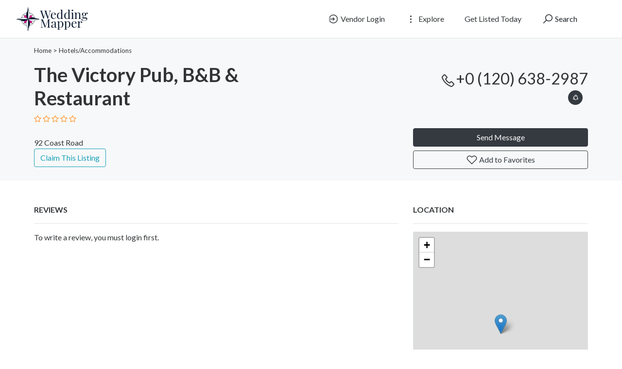

--- FILE ---
content_type: text/html; charset=UTF-8
request_url: https://weddingmapper.com/vendors/v-368424
body_size: 7498
content:
<!DOCTYPE html>
<!--[if IE 9]><html class="lt-ie10" lang="en"> <![endif]-->
<html lang="en">
<head>
<title>The Victory Pub, B&amp;B &amp; Restaurant - WeddingMapper.com</title>

<!-- SplideJS CSS -->
<link rel="stylesheet" href="https://weddingmapper.com/templates/js/splide_2.4.21/splide.min.css">


<!-- Bootstrap Lightbox -->
<link rel="stylesheet" href="https://weddingmapper.com/templates/js/lightbox-master/dist/ekko-lightbox.css">

<meta charset="utf-8">
<meta name="viewport" content="width=device-width, initial-scale=1, shrink-to-fit=no">

<!-- favicon -->
<link rel="apple-touch-icon-precomposed" href="https://weddingmapper.com/assets/favicon/favicon-152.png">
<link rel="icon" type="image/png" href="https://weddingmapper.com/assets/favicon/favicon.png">
<meta name="msapplication-TileColor" content="#ffffff">
<meta name="msapplication-TileImage" content="https://weddingmapper.com/assets/favicon/favicon-144.png">

<!-- css -->
<link rel="stylesheet" href="https://stackpath.bootstrapcdn.com/bootstrap/4.3.1/css/bootstrap.min.css">
<link rel="stylesheet" href="https://cdnjs.cloudflare.com/ajax/libs/select2/4.0.8/css/select2.min.css">
<link rel="stylesheet" href="https://weddingmapper.com/templates/js/raty/jquery.raty.css">
<link rel="stylesheet" href="https://weddingmapper.com/templates/css/line-awesome/css/line-awesome.min.css" media="print" onload="this.media='all'; this.onload=null;">
<link rel="stylesheet" href="https://weddingmapper.com/templates/css/styles.css">

<!-- javascript -->
<script src="https://ajax.googleapis.com/ajax/libs/jquery/3.5.1/jquery.min.js"></script>
<script src="https://cdnjs.cloudflare.com/ajax/libs/select2/4.0.8/js/select2.min.js"></script>


<!-- CSRF -->
<script>
// add CSRF token in the headers of all requests
$.ajaxSetup({
	headers: {
		'X-CSRF-Token': '55ui6qqoo6qitunql8fo323bt4',
		'X-Ajax-Setup': 1
	}
});
</script>

<!-- baseurl -->
<script>
var baseurl = 'https://weddingmapper.com';
</script>

<!-- custom functions -->
<script>
// iframe escape
if (top != self) top.location.replace(location);

// test if cookie is enabled
function cookieEnabled() {
	// Quick test if browser has cookieEnabled host property
	if (navigator.cookieEnabled) {
		return true;
	}

	// Create cookie
	document.cookie = "cookietest=1";
	var ret = document.cookie.indexOf("cookietest=") != -1;

	// Delete cookie
	document.cookie = "cookietest=1; expires=Thu, 01-Jan-1970 00:00:01 GMT";

	return ret;
}

// test if localstorage is available
function lsTest(){
    var test = 'test';
    try {
        localStorage.setItem(test, test);
        localStorage.removeItem(test);
        return true;
    } catch(e) {
        return false;
    }
}

// createCookie
function createCookie(name, value, days) {
    var expires;
    var cookie_path;
	var path = "/";

    if (days) {
        var date = new Date();
        date.setTime(date.getTime() + (days * 24 * 60 * 60 * 1000));
        expires = "; expires=" + date.toUTCString();
    } else {
        expires = "";
    }

	if (path != '') {
		cookie_path = "; path=" + path;
	} else {
		cookie_path = "";
	}

    document.cookie = name + "=" + value + expires + cookie_path;
}

// delete_cookie
function delete_cookie(name) {
	createCookie(name, "", -100);
}

// getCookie
function getCookie(name) {
	var nameEQ = name + "=";
	var ca = document.cookie.split(';');

	for(var i=0;i < ca.length;i++) {
		var c = ca[i];
		while (c.charAt(0)==' ') c = c.substring(1,c.length);
		if (c.indexOf(nameEQ) == 0) return c.substring(nameEQ.length,c.length);
	}

	return null;
}

// check if string is JSON
function IsJsonString(str) {
	try {
		JSON.parse(str);
	} catch (e) {
		return false;
	}

	return true;
}

// add to Favorites
function addToFavorites() {
	$('.add-to-favorites').on('click', function(e){
					window.location.href = 'https://weddingmapper.com/user/sign-in';
				});
}
</script>

<!-- Maps -->
<script>
	// OpenStreetMap Maps options
	var map_provider_options = {

	}
	</script>	<!-- CSS -->
	<link rel="stylesheet" href="https://cdnjs.cloudflare.com/ajax/libs/leaflet/1.3.1/leaflet.css">
	
	<!-- Javascript -->
	<script src="https://cdnjs.cloudflare.com/ajax/libs/leaflet/1.3.1/leaflet.js"></script>
	<script src="https://weddingmapper.com/assets/js/leaflet-providers.js"></script>

	<meta http-equiv="Cache-control" content="public">
<link rel="stylesheet" href="https://weddingmapper.com/templates/css/custom.css"> 
<!-- Google tag (gtag.js) -->
<script async src="https://www.googletagmanager.com/gtag/js?id=G-77E83HBNPP"></script>
<script>
  window.dataLayer = window.dataLayer || [];
  function gtag(){dataLayer.push(arguments);}
  gtag('js', new Date());

  gtag('config', 'G-77E83HBNPP');
</script>
<!-- Meta data -->
<meta name="description" content="">

<!-- Canonical URL -->
<link rel="canonical" href="https://weddingmapper.com/vendors/v-368424">

<!-- Open Graph data -->
<meta property="og:title" content="The Victory Pub, B&amp;B &amp; Restaurant - WeddingMapper.com">
<meta property="og:url" content="https://weddingmapper.com/vendors/v-368424">
<meta property="og:type" content="place">
<meta property="og:description" content="">

</head>
<body class="tpl-listing">
<div id="fb-root"></div>
<script>(function(d, s, id) {
  var js, fjs = d.getElementsByTagName(s)[0];
  if (d.getElementById(id)) return;
  js = d.createElement(s); js.id = id;
  js.src = 'https://connect.facebook.net/en_US/sdk.js#xfbml=1&version=v3.1';
  fjs.parentNode.insertBefore(js, fjs);
}(document, 'script', 'facebook-jssdk'));</script>

<script>window.twttr = (function(d, s, id) {
  var js, fjs = d.getElementsByTagName(s)[0],
    t = window.twttr || {};
  if (d.getElementById(id)) return t;
  js = d.createElement(s);
  js.id = id;
  js.src = "https://platform.twitter.com/widgets.js";
  fjs.parentNode.insertBefore(js, fjs);

  t._e = [];
  t.ready = function(f) {
    t._e.push(f);
  };

  return t;
}(document, "script", "twitter-wjs"));</script><!-- Preloader -->
<div class="preloader"></div>

<!-- Navbar -->
<nav id="header-nav" class="navbar navbar-expand-md fixed-top" style="z-index:2000;">
	<div class="container-fluid">
		<!-- Brand -->
		<a class="navbar-brand" href="https://weddingmapper.com">
			<img class="logo" src="https://weddingmapper.com/assets/imgs/logo.png" alt="WeddingMapper.com" width="159">
		</a>

		<!-- Toggler button -->
		<button class="navbar-toggler text-dark" type="button" data-toggle="collapse" data-target="#navbarSupportedContent" aria-controls="navbarSupportedContent" aria-expanded="false" aria-label="Toggle navigation">
			<i class="las la-bars"></i>
		</button>

		<!-- Navbar collapsible -->
		<div id="navbarSupportedContent" class="collapse navbar-collapse flex-column  mr-md-5">
			<ul class="navbar-nav ml-auto">
									<li class="nav-item mr-md-3">
						<a href="https://weddingmapper.com/user/sign-in" id="navbarBtnSignIn" class="btn text-dark"><i class="las la-sign-in-alt"></i> Vendor Login</a>
					</li>

					<li class="nav-item dropdown mr-md-3">
						<a href="#" id="exploreDropdown" class="btn text-dark" role="button" data-toggle="dropdown" aria-haspopup="true" aria-expanded="false"><i class="las la-ellipsis-v"></i> Explore						</a>

						<div class="dropdown-menu dropdown-menu-right zoomIn animated" aria-labelledby="exploreDropdown">
							<a class="dropdown-item" href="https://weddingmapper.com/categories/">Categories</a>
							<div class="dropdown-divider"></div>
														<a class="dropdown-item" href="https://weddingmapper.com/posts">Blog</a>
						</div>
					</li>

					<li class="nav-item mr-md-3">
						<a href="https://weddingmapper.com/user/register" id="navbarBtnGetListed" class="btn text-dark">Get Listed Today</a>
					</li>
					
				<!-- Search -->
				<li class="nav-item">
					<a href="#" id="navbarBtnSearch" class="btn btn-block"><i class="las la-search"></i> Search</a>
				</li>
			</ul>
		</div>
	</div>
</nav>

<!-- dummy navbar to create padding -->
<div id="header-nav-dummy" class="navbar">
	<!-- Dummy Logo -->
	<a class="navbar-brand" href="">
		<img class="logo" src="https://weddingmapper.com/assets/imgs/logo.png" width="159">
	</a>
</div>

<div id="mainSearch" class="container-fluid p-2 fixed-top bg-light" style="display:none">
	<form action="https://weddingmapper.com/results" class="form-row" method="get">
		<div class="form-row container-fluid">
			<div class="col-md-5 mb-2 mb-md-0">
				<div class="input-group mr-md-2">
					<div class="input-group-prepend">
						<span class="input-group-text bg-white"><i class="las la-search"></i></span>
					</div>
					<input type="text" id="s" class="form-control form-control-lg" name="s" placeholder="Ex: Wedding dress, limo, flowers">
				</div>
			</div>

			<div class="col-md-5 mb-2 mb-md-0">
				<div class="input-group mr-md-2 text-left">
					<select id="city-input" class="form-control form-control-lg" name="city">
													<option value="" disabled selected>City</option>
												</select>
				</div>
			</div>

			<div class="col-md-2 mb-2 mb-md-0">
				<button type="submit" class="btn btn-lg btn-primary btn-block">Search</button>
			</div>
		</div>
	</form>
</div>


<div id="ezoic-pub-ad-placeholder-187"> </div>
<!-- Business Header -->
<div id="business-header" class="container-fluid bg-default p-3 mb-5">
	<!-- Breadcrumbs -->
	<div class="container breadcrumbs">
				<a href="https://weddingmapper.com/">Home</a>

						 > <a href="https://weddingmapper.com/listings/website/online/hotels-accommodations">Hotels/Accommodations</a>
					</div>

	<!-- Business Title Area -->
	<div class="container mt-3">
		<div class="row">
			<div class="col-md-6 col-lg-8">
				<div class="row">
					
					<div class="col-lg-9 col-sm-12">
				
					
					
						<h1 id="place-id-368424">The Victory Pub, B&amp;B &amp; Restaurant </h1>
						
			<!-- Short Description -->
									
						<div class="item-rating" data-rating="">
							<!-- raty plugin placeholder -->
						</div> 

						<div>
														<a href="https://weddingmapper.com/listings/website/online/hotels-accommodations" class="badge badge-pill badge-light" style="border: 1px solid #212529"></a><br>
							92 Coast Road <br>
							<? 
							if(!isOnlineListing($city_name) && !isOnlineListing($state_abbr)) {
								echo $city_name .', '. $state_abbr;
							}
							?>
						</div>

													<a href="https://weddingmapper.com/claim?id=368424" class="btn btn-outline-info">Claim This Listing</a>
													
						
					</div>
				</div>
			</div>

			<div class="col-md-6 col-lg-4 py-2">
				
				<!-- Phone -->
									<div class="business-phone text-md-right text-dark text-nowrap">
						<a href="tel:01206 382987">
							<i class="las la-phone la-lg" style="vertical-align:middle"></i>+0 (120) 638-2987						</a>
					</div>
				
				<!-- Social Links -->
				<div class="text-md-right social">
					
					<a href="#" id="shareDropdown" class="mr-2" role="button" data-toggle="dropdown" aria-haspopup="true" aria-expanded="false"><i class="las la-share-alt"></i>
					</a>

					<div class="dropdown-menu dropdown-menu-right zoomIn animated" aria-labelledby="shareDropdown">
						<a target="_blank" href="https://www.facebook.com/sharer/sharer.php?u=https%3A%2F%2Fweddingmapper.com%2Fvendors%2Fv-368424&src=sdkpreparse" class="dropdown-item"><i class="lab la-facebook-f"></i> Facebook</a>

						<div class="dropdown-divider"></div>

						<a class="dropdown-item" href="https://twitter.com/intent/tweet?url=https%3A%2F%2Fweddingmapper.com%2Fvendors%2Fv-368424&text=The+Victory+Pub%2C+B%26amp%3BB+%26amp%3B+Restaurant"><i class="lab la-twitter"></i> Twitter</a>

					</div>
				</div>
				
			<!-- Contact and Favorites -->
				<div class="mt-5">
					<button type="button" class="btn btn-block btn-dark" data-toggle="modal" data-target="#contact-user-modal">Send Message</button>
					<button type="button" class="add-to-favorites btn btn-block btn-outline-dark" data-listing-id="368424"><i class="lar la-heart"></i> Add to Favorites</button>
				</div>
			</div>
		</div>
	</div>
</div>

<!-- Main Information -->
<div class="container mt-3">
	<div class="row">
		<div class="col-md-6 col-lg-8">


			<!-- Description -->
			
			<!-- Features -->
			
			<!-- Coupons -->
			
			<!-- Gallery -->
										<!-- Reviews -->
				<div id="reviews" class="tab-pane" role="tabpanel">
					<p class="text-dark text-uppercase" style="font-weight:600">Reviews</p>
					<hr>

					
					<div id="review-form-wrapper" class="mb-5">
													<p>To write a review, you must login first.</p>
												</div>
				</div>
				
			<!-- Similar Listings -->
			
		</div>

		<!-- Sidebar -->
		<div class="col-md-6 col-lg-4">

			<!-- Hours -->
			
<div id="ezoic-pub-ad-placeholder-188"> </div>

			<!-- Map -->
							<p class="text-dark text-uppercase" style="font-weight:600">Location</p>
				<hr>

				<div id="place-map-wrapper" class="mb-5">
					<div id="place-map-canvas" style="width:100%; height:100%"></div>
				</div>
				
						</div>
	</div>
</div>

<!-- modal contact user -->
<div id="contact-user-modal" class="modal fade" tabindex="-1" role="dialog">
	<div class="modal-dialog" role="document">
		<div class="modal-content">
			<div class="modal-header">
				<h5 class="modal-title">
											Send Message										</h5>
				<button type="button" class="close" data-dismiss="modal" aria-label="Close">
					<span aria-hidden="true">&times;</span>
				</button>
			</div>
			<div class="modal-body">
									<div class="mb-3">
						<div><strong>Phone</strong></div>
						<a href="tel:+101206382987" class="btn btn-light">
							<strong><i class="las la-phone"></i>
																								01206 382987							</strong>
						</a>
					</div>
					
				
				<div><strong>Send an email</strong></div>
				<div id="contact-user-result"></div>
				<form id="contact-user-form" method="post">
											<input type="hidden" name="place_id" value="368424">
						<input type="hidden" name="from_page" value="listing">
						<input type="hidden" name="listing_url" value="https://weddingmapper.com/vendors/v-368424">
						
					<div class="form-group">
						<input type="text" id="sender_name" class="form-control" name="sender_name" placeholder="Name" required>
					</div>

					<div class="form-group">
						<input type="email" id="sender_email" class="form-control" name="sender_email" placeholder="Email" required>
					</div>

					<div class="form-group">
						<textarea id="sender_msg" class="form-control" name="sender_msg" rows="5" placeholder="Message" required></textarea>
					</div>
				</form>
			</div>
			<div class="modal-footer">
				<button type="button" id="contact-user-close" class="btn btn-light" data-dismiss="modal">Close</button>
				<button type="button" id="contact-user-cancel" class="btn btn-secondary" data-dismiss="modal">Cancel</button>
				<button type="submit" id="contact-user-submit" class="btn btn-primary">Submit</button>
			</div>
		</div>
	</div>
</div>

<!-- footer -->
	<div class="container ">
		<footer class="pt-4 mt-5 border-top">
			<div class="row">
				<div class="col-md-10 col-sm-12">
<div class="about-dtl">
<img class="footer_logo" src="https://weddingmapper.com/assets/imgs/logo.png" alt="WeddingMapper.com" >
<p>
 provides engaged couples with <b>everything they need to plan their wedding</b>in any destination, anywhere in the world.
</p><p>

Wedding Mapper's<b> <a href="/about">full suite of planning tools</a></b> includes wedding maps, free wedding websites, a vendor manager, guest manager and personalized planning notebook.
</p><p>

Wedding Mapper's unparalleled access to <b><a href="/about">local resources</a> </b> allows couples to connect with vendors/venues in their wedding area, view real weddings, contact newlyweds directly with specific questions and post information to the local community.
</p><p>

No matter where in the world you decide to wed, Wedding Mapper wants to be part of the inspiration and creation of this special time.
</p><p>

<a class="btn btn-dark" href="https://weddingmapper.com/categories">Find a Vendor</a>
</p>

</div>
					<small class="d-block mb-3 text-muted">© 2025 All rights reserved.</small>
									  <div id="ezoic-accreditation-container"></div>
				</div>

				<div class="col-md-2 col-sm-12 "> 
					<h5>About</h5>
					<ul class="list-unstyled text-small">
						<li><a href="https://weddingmapper.com/posts">Blog</a></li> 
						<li><a href="https://weddingmapper.com/contact">Contact</a></li> 
						<li><a href="https://weddingmapper.com/post/press">Press Room</a></li>
						<li><a href="https://weddingmapper.com/post/tou">Terms of Service</a></li>
						<li><a href="https://weddingmapper.com/post/privacy">Privacy Policy</a></li>
						<li><a href="https://weddingmapper.com/post/copyright">Copyright Policy</a></li>
					</ul>
				</div>
			</div>
		</footer>
	</div>
<script>
    window.ezstandalone = window.ezstandalone || {};
    ezstandalone.cmd = ezstandalone.cmd || [];
    ezstandalone.cmd.push(function() {
        ezstandalone.define(187,188);
        ezstandalone.enable();
        ezstandalone.display();
    });
</script>


<!-- external javascript -->
<script src="https://cdnjs.cloudflare.com/ajax/libs/popper.js/1.14.7/umd/popper.min.js"></script>
<script src="https://stackpath.bootstrapcdn.com/bootstrap/4.3.1/js/bootstrap.min.js"></script>
<script src="https://weddingmapper.com/templates/js/raty/jquery.raty.js"></script>
<script src="https://weddingmapper.com/assets/js/jquery-autocomplete/jquery.autocomplete.min.js"></script>
<script src="https://cdnjs.cloudflare.com/ajax/libs/select2/4.0.8/js/i18n/en.js"></script>

<!-- Bootstrap Lightbox -->
<script src="https://weddingmapper.com/templates/js/lightbox-master/dist/ekko-lightbox.min.js"></script>

<!-- SplideJS -->
<script src="https://weddingmapper.com/templates/js/splide_2.4.21/splide.min.js"></script>

<!-- SplideJs Video Extension -->
<script src="https://weddingmapper.com/templates/js/splide-extension-video_0.4.6/splide-extension-video.min.js"></script>

<script>
/*--------------------------------------------------
Add to Favorites
--------------------------------------------------*/
(function(){
	$('.add-to-favorites').on('click', function(e){
					window.location.href = 'https://weddingmapper.com/user/sign-in';
				});
}());

/*--------------------------------------------------
Lightbox
--------------------------------------------------*/
(function(){
	$(document).delegate('*[data-toggle="lightbox"]', 'click', function(event) {
		event.preventDefault();
		$(this).ekkoLightbox();
	});
}());

/*--------------------------------------------------
Carousel
--------------------------------------------------*/

/*--------------------------------------------------
Rating
--------------------------------------------------*/
(function(){
	$('.item-rating').raty({
		readOnly: true,
		score: function() {
			return this.getAttribute('data-rating');
		},
		hints: ['bad', 'poor', 'regular', 'good', 'gorgeous'],
		starType: 'i'
	});

	$('.review-rating').raty({
		readOnly: true,
		score: function() {
			return this.getAttribute('data-rating');
		},
		hints: ['bad', 'poor', 'regular', 'good', 'gorgeous'],
		starType: 'i'
	});

	$('.raty').raty({
		scoreName: 'review_score',
		target : '#hint',
		targetKeep : true,
		hints: ['bad', 'poor', 'regular', 'good', 'gorgeous'],
		starType: 'i'
	});
}());

/*--------------------------------------------------
Review
--------------------------------------------------*/
(function(){
	$('#submit-review').on('click', function() {
		var place_id        = $('#place_id').val();
		var place_name      = $('#place_name').val();
		var place_slug      = $('#place_slug').val();
		var place_city_slug = $('#place_city_slug').val();
		var place_city_id   = $('#place_city_id').val();
		var review_score    = $('input[name=review_score]').val();
		var review          = $('#review').val();
		var url             = 'https://weddingmapper.com/process-review.php';

		// post
		$.post(url, {
			place_id:        place_id,
			place_name:      place_name,
			place_slug:      place_slug,
			place_city_slug: place_city_slug,
			place_city_id:   place_city_id,
			review_score:    review_score,
			review:          review
		}, function(data) {
			$('#review-form').fadeOut();
			// alert(data);
			var form_wrapper = $('#review-form-wrapper');
			var alert_response = $('<div class="alert alert-success"></div>');
			$(alert_response).text(data);
			$(alert_response).hide().appendTo(form_wrapper).fadeIn();
		});
	});
}());

/*--------------------------------------------------
Map
--------------------------------------------------*/
(function(){
	if($('#place-map-wrapper').length) {
							var mymap = L.map("place-map-canvas").setView([51.77569962, 0.90426803], 13);

					L.tileLayer.provider("OpenStreetMap", map_provider_options).addTo(mymap);
					
				var marker = L.marker([51.77569962, 0.90426803]).addTo(mymap);
					}
}());

/*--------------------------------------------------
Contact form
--------------------------------------------------*/
(function(){
	// on show modal
	$('#contact-user-modal').on('show.bs.modal', function (e) {
		$('#contact-user-submit').show();
		$('#contact-user-close').hide();
		$('#contact-user-cancel').show();
	});

	// on hide modal
	$('#contact-user-modal').on('hide.bs.modal', function (e) {
		$('#contact-user-form').show(120);
		$('#contact-user-result').empty();
	});

	// on submit
	$('#contact-user-submit').on('click', function(e) {
		e.preventDefault();

		// check validity
		if($('#contact-user-form')[0].checkValidity()) {
			// vars
			var modal = $('#contact-user-modal');
			var post_url = 'https://weddingmapper.com/send-msg.php';
			var spinner = '<i class="las la-spinner la-spin"></i> Wait';

			// buttons and spinner
			$('#contact-user-result').show();
			$('#contact-user-form').hide(120);
			$('#contact-user-result').html(spinner);
			$('#contact-user-submit').hide();
			$('#contact-user-cancel').hide();
			$('#contact-user-close').show();

			// post
			$.post(post_url, { params: $('#contact-user-form').serialize() }, function(data) {
				$('#contact-user-result').empty().html(data).fadeIn();
			});
		}

		else {
			$('#contact-user-form')[0].reportValidity();
		}
	});
}());
</script><script>
/*--------------------------------------------------
Navbar
--------------------------------------------------*/
(function(){
			// select2 config
		$('#city-input').select2({
			ajax: {
				url: 'https://weddingmapper.com/_return_cities_select2.php',
				dataType: 'json',
				type: "POST",
				delay: 250,
				data: function (params) {
					return {
						query: params.term,
						page: params.page
					};
				}
			},
			escapeMarkup: function (markup) { return markup; },
			minimumInputLength: 1,
			dropdownAutoWidth : true,
			placeholder: "City",
			allowClear: true,
			language: "en"
		});

		// change x mark and add event handler to clear cookies
		$('#city-input').on("select2:unselect", function(e) {
			delete_cookie('city_id');
		});

		$('#city-input').on("select2:select", function(e) {
			$('.select2-selection__clear').empty().html('<i class="las la-times" aria-hidden="true"></i>');
		});
	
	// add margin top in full screen mode
	if($(window).width() > 768) {
		// get header height
		var height = $('#header-nav').outerHeight(true);

		// add margin equal to height
		$('#mainSearch').removeAttr('style').css({
			"margin-top": height,
			"display": "none"
		});
	}

	// in mobile view..
	else {
		// remove class fixed-top
		$('#mainSearch').removeClass().addClass('container-fluid p-2');

		// get header height
		var height = $('#header-nav').outerHeight(true);

		// add margin equal to height
		$('#mainSearch').removeAttr('style').css({
			"margin-top": height,
			"display": "none"
		});

		//$('#header-nav-dummy').hide();
	}

	// when clicking outside search form, hide search form
	$('#mainSearch').on('click', function(e) {
		e.stopPropagation();
	});

	$(window).on('click', function(e) {
		if(e.target.type != 'search' && e.target.type != '') {
			$('#mainSearch').slideUp('fast');
		}
	});

	// toggle search visibility
	$('#navbarBtnSearch').on('click', function(e) {
		// stop click propagation so that it doesn't bubble up and trigger a click on window which would hide the search
		e.stopPropagation();

		if($(window).width() < 769) {
			// add margin equal to height
			var height = $('#header-nav').outerHeight(true);
			var height_dummy = $('#header-nav-dummy').outerHeight(true);

			height = height - height_dummy;
			console.log($('#mainSearch').attr('style'));

			$('#mainSearch').removeAttr('style').css({
				"margin-top": height,
				"display": "none"
			});

			//$('#header-nav-dummy').hide();
		}

		// toggle proper
		$('#mainSearch').slideToggle('fast');
	});

	
	}());

/*--------------------------------------------------
Language selector
--------------------------------------------------*/
(function(){
	$('#language-selector select').on('change', function(e){
		createCookie('user_language', $('#language-selector select').val(), 365);
		location.reload(true);
	});
}());
</script>
<script defer src="https://static.cloudflareinsights.com/beacon.min.js/vcd15cbe7772f49c399c6a5babf22c1241717689176015" integrity="sha512-ZpsOmlRQV6y907TI0dKBHq9Md29nnaEIPlkf84rnaERnq6zvWvPUqr2ft8M1aS28oN72PdrCzSjY4U6VaAw1EQ==" data-cf-beacon='{"version":"2024.11.0","token":"72bf5b27c61e4fb398a04ccf78f2e729","r":1,"server_timing":{"name":{"cfCacheStatus":true,"cfEdge":true,"cfExtPri":true,"cfL4":true,"cfOrigin":true,"cfSpeedBrain":true},"location_startswith":null}}' crossorigin="anonymous"></script>
</body>
</html>

--- FILE ---
content_type: text/css
request_url: https://weddingmapper.com/templates/css/styles.css
body_size: 7095
content:
@charset "utf-8";

@import url('https://fonts.googleapis.com/css?family=Lato:400,400i,700,700i&subset=cyrillic,cyrillic-ext,latin-ext');

/*--------------------------------------------------------------
TABLE OF CONTENTS:
----------------------------------------------------------------
1.0 Colors
2.0 Typography
3.0 Header Navbar
4.0 Sidebar
5.0 Footer
6.0 Public Pages
	6.1 Homepage
	6.2 Listings
	6.3 Single Listing
	6.4 Search
	6.5 Posts
	6.6 Single Post
	6.7 Profile
	6.8 About Us
	6.9 404 Error Page

7.0 User Area
	7.1 Create Listing
	7.2 Edit Password
	7.3 Forgot Password
	7.4 My Listings
	7.5 My Profile
	7.6 My Reviews
	7.7 Register
	7.8 Sign In

8.0 Admin Area
	8.1 Dashboard

9.0 Carousel
10.0 Pagination
11.0 Forms
12.0 Buttons
13.0 Tables
14.0 Modals
15.0 Cards
16.0 List groups
17.0 Dropdowns
18.0 Icons and cursors
19.0 Spacing
20.0 Animation
21.0 Global Classes
--------------------------------------------------------------*/

/*--------------------------------------------------------------
2.0 Colors
--------------------------------------------------------------*/

/*
Light Background
	Layout Colors
		green: #8bc53e (brand color)
		low contrast neutral: #dee3e5
		high contrast neutral: #323537
		medium contrast neutral: #585a5d
		background color: #f1eff3

	Semantic Colors
		error: #d33b43
		success: #8bc53e
		disabled: #d2d2d2

	Interactive Colors
		blue lighter: #a6cbff
		blue light: #7eb3fc
		blue: #448ef6
		blue dark: #2860ad
		blue darker: #184380
*/

.bg-default {
	background-color: rgba(222,227,229,.25);
}

.bg-primary {
	background-color: #448ef6 !important;
}

.text-primary {
	color: #448ef6 !important;
}

.bg-low-contrast {
	background-color: #dee3e5;
}

.text-low-contrast {
	color: #dee3e5;
}

.bg-medium-contrast {
	background-color: #585a5d;
}

.text-medium-contrast {
	color: #585a5d;
}

.bg-muted {
	background-color: #dee3e5;
}

.text-muted {
	/*color: #d2d2d2 !important;*/
}

.bg-dark {
	background-color: #323537;
}

.text-dark {
	color: #323537!important;
}

.bg-low-contrast-blue {
	background: rgba(166,203,255,.1);
}

.text-green {
	color: #8bc53e;
}

.text-red {
	color: #d33b43;
}

/*--------------------------------------------------------------
2.0 Typography
--------------------------------------------------------------*/

body,
button,
input,
select,
textarea {
	color: #323537;
	font-family: 'Lato', sans-serif;
}

h1, h2, h3, h4, h5, h6 {
	color: #323537;
	font-family: 'Lato', sans-serif;
	font-weight: 700;
}

h5 {
	font-size: 1.125rem;
}

a, a.h1, a.h2, a.h3, a.h4, a.h5, a.h6 {
	color: #323537;
	text-decoration: none;
}

a:hover, a:focus {
	color: #323537;
	text-decoration: none;
}

.breadcrumbs a, .breadcrumbs {
	color: #323537;
	text-decoration: none;
	font-size: 0.85rem;
}

.breadcrumbs a:hover, .breadcrumb a:focus,.breadcrumb > .active {
	text-decoration: none;
}

.strikethrough-header {
	height: .82rem;
	border-bottom: 1px solid #dee3e5;
}

.strikethrough-header p {
	background: white;
	display: inline;
	padding-right: 1rem;
	font-weight: 700;
}

.smallest {
	font-size: .75rem;
}

/*--------------------------------------------------------------
3.0 Header Navbar
--------------------------------------------------------------*/
@media (max-width: 767px){
	nav.navbar {
		max-height: 100vh;
		overflow: auto;
		-webkit-overflow-scrolling: touch;
	}
}

#header-nav {
	background-color: #fff;
	border-bottom: 1px solid #dee3e5;
	z-index: 2000;
}

.tpl-home #header-nav {
	border-bottom: 0;
}

.tpl-home #header-nav .transparent {
	border-bottom: 0;
}

@media screen and (max-width: 768px) {
	#header-nav, #header-nav.transparent {
		background-color: white;
		box-shadow: 0 2px 6px 0 rgba(0, 0, 0, .15);
	}

	#header-nav .nav-item .btn {
		display: block;
		text-align: left;
	}
}

#header-nav.transparent {
	transition: 700ms;
	background-color: transparent;
}

#header-nav.solid {
	transition: 700ms;
	background-color: white;
	box-shadow: 0 2px 6px 0 rgba(0, 0, 0, .15);
}

#explore-dropdown, #explore-dropdown2 {
	width: 600px;
	box-shadow: 0 2px 6px 0 rgba(0, 0, 0, .15);
}

#explore-dropdown .dropdown-header, #explore-dropdown2 .dropdown-header {
	border-bottom: 1px solid #dee3e5;
}

#explore-dropdown .dropdown-menu, #explore-dropdown2 .dropdown-menu {
	height: 408px;
	overflow-y:auto;
}

@media screen and (max-width: 768px) {
	#explore-dropdown .dropdown-menu, #explore-dropdown2 .dropdown-menu {
		height: 240px;
	}

	#explore-dropdown, #explore-dropdown2 {
		width: 100%;
	}
}

/* prevent select2 options dropdown from hiding beneath the navbar in mobile view */
.select2-container {
	z-index: 10000
}

/*--------------------------------------------------------------
4.0 Sidebar
--------------------------------------------------------------*/

.sidebar {
	height: 100%; /* 100% Full-height */
	left: 0;
	overflow-x: hidden; /* Disable horizontal scroll */
	padding-top: 60px;
	position: fixed; /* Stay in place */
	top: 0;
	transition: 0.5s; /* 0.5 second transition effect to slide in the sidebar */
	width: 0; /* 0 width - change this with JavaScript */
	z-index: 10000; /* Stay on top */
}

/* Position and style the close button (top right corner) */
.sidebar .closebtn {
	position: absolute;
	top: 0;
	right: 12px;
	font-size: 36px;
}

/* The button used to open the sidebar */
.openbtn {
	font-size: 1.2rem;
}

.openbtn:hover {

}

/*--------------------------------------------------------------
5.0 Footer
--------------------------------------------------------------*/

/*--------------------------------------------------------------
6.0 Contents
--------------------------------------------------------------*/

@media (min-width: 1200px) {
	.container {
			max-width: 1170px;
	}
}

.featured {
	background: rgba(166,203,255,.1)!important;
}

.featured .card-body {
	padding: 0 6px 6px 6px!important;
}

.show-cats {
	margin-left: 0;
	padding-left: 0;
	list-style-type: none;
	-webkit-column-count: 2;
	        column-count: 2;
	-webkit-column-gap: 20px;
	        column-gap: 20px;
}

.show-cats ul {
	list-style-type: none;
}

/*--------------------------------------------------------------
6.1 Homepage
--------------------------------------------------------------*/

/* Navbar */
.tpl-home #header-nav {
	background-color: transparent;
}

@media screen and (max-width: 768px) {
	.tpl-home #header-nav, .tpl-home #header-nav.transparent {
		background-color: white;
		border-bottom: 1px solid #dee3e5;
	}

	.tpl-home #header-nav .nav-item .btn {
		display: block;
		text-align: left;
	}
}

.tpl-home #header-nav.transparent {
	transition: 700ms;
	background-color: transparent;
}

.tpl-home #header-nav.solid {
	transition: 700ms;
	background-color: white;
}

/* Jumbotron */
.tpl-home .jumbotron {
	background-position: center top;
	background-repeat: no-repeat;
	background-size: cover;
	height: 620px !important;
	background-color: #585a5d;
	border-radius: 0;
}

/* Home page slider */
.slide-btn {
	width: 48px;
	height: 48px;
	line-height: 48px;
	border: 0;
	position: absolute;
	margin-top: -24px;
	text-align: center;
	top: 50%;
	z-index: 120;
	cursor: pointer;
	background-color: #fff;
	border-radius: 30px;
}

a.slide-btn:not([href]):not([tabindex]) {
	color: #fff;
	cursor: pointer;
}

.slideNext {
	right: -9px;
	position: absolute;
}

.slidePrev {
	left: -9px;
	position: absolute;
}


/* Cards */
.tpl-home .card {
	overflow: hidden;
}

.tpl-home .card-title {
	text-shadow: -1px 1px 3px rgba(0,0,0,0.2), -2px 2px 6px rgba(0,0,0,0.3);
}

.tpl-home .card-img-top {
	-o-object-fit: cover;
	   object-fit: cover;
}

.tpl-home .featured-listings {
	background: #f1eff3;
}

/* In case card columns are used */
@media (min-width: 34em) {
	.tpl-home .card-columns {
		-webkit-column-count: 3;
		        column-count: 3;
	}
}

@media (min-width: 62em) {
	.tpl-home .card-columns {
		-webkit-column-count: 4;
		        column-count: 4;
	}
}

.tpl-home .featured-city {
	height: 192px;
}

.tpl-home .city-img {
	width: 100%;
	height: 162px;
	-o-object-fit: cover;
	   object-fit: cover;
	border-radius: calc(.25rem - 1px);
}

.tpl-home .city-name {
	left: 50%;
	top: 50%;
	-webkit-transform: translate(-50%,-50%);
	        transform: translate(-50%,-50%);
	color: #fff;
	font-size: 1.2rem;
	position: absolute;
	text-shadow: -1px 1px 3px rgba(0,0,0,0.2), -2px 2px 6px rgba(0,0,0,0.3);
}

/* home page select2 */
.tpl-home .select2-container--default .select2-selection--single {
	background-clip: padding-box;
	background-color: #fff;
	border-radius: .25rem;
	border: 1px solid #dee3e5;
	color: #495057;
	display: block;
	font-size: 1.25rem;
	height: calc(2.875rem + 2px);
	line-height: 1.5;
	padding: .375rem .75rem;
	padding: .5rem 1rem;
	transition: border-color .15s ease-in-out, box-shadow .15s ease-in-out;
	width: 100%;
}

.tpl-home .select2-container--default .select2-selection--single .select2-selection__arrow {
	height: calc(2.875rem + 2px);
	position: absolute;
	top: 1px;
	right: 1px;
	width: 20px;
}

.tpl-home .select2-container--default .select2-selection--single .select2-selection__rendered {
	opacity: 1;
	line-height: 28px;
}

.a-img-wrap {
	height: 162px;
	overflow: hidden;
}

.tpl-home .city-name {
	z-index: 10;
}

.cat-wrapper {
	height: 128px;
	transition-property: all;
	transition-duration: 0.1s;
	transition-timing-function: ease-in-out;
}

.cat-wrapper:hover, .cat-wrapper:active {
	background: #7eb3fc !important;
	color: #fff;
	-webkit-transform: scale(1.05);
	        transform: scale(1.05);
}

.cat-icons .cat-icon {
	display: block;
	font-size: 48px;
	line-height: 1;
}

/*--------------------------------------------------------------
6.2 Listings and Results
--------------------------------------------------------------*/
.tpl-listings #map-col, .tpl-results #map-col {
	margin-left: 58.33%;
	padding:0;
}

@media (max-width: 992px) {
	.tpl-listings #map-col, .tpl-results #map-col {
		margin-left: 0;
		padding:0;
		margin-top:0;
		height: 300px;
	}

	.tpl-listings #sticker, .tpl-results #sticker {
		height: 300px;
	}

	.tpl-listings #map-canvas, .tpl-results #map-canvas {
		height: 300px;
	}
}

.list-item {
	background: #fff;
	border-radius: .25rem;
}

.list-item .badge {
	font-size: 50%;
	vertical-align: middle;
}

.tpl-listings .map-wrapper, .tpl-results .map-wrapper {
	z-index: 998;
	width: 100%;
	height: 100%
}

.list-item .address, .list-item .tel {
	font-size: 0.8125rem
}

.custom-control-input:checked~.custom-control-label::before {
	color: #fff;
	border-color: #448ef6;
	background-color: #448ef6;
}

/* sidebar select2 */
#select2-sidebar .select2-container--default .select2-selection--single,
#create-listing-form .select2-container--default .select2-selection--single,
#edit-listing-form .select2-container--default .select2-selection--single {
	background-clip: padding-box;
	background-color: #fff;
	border-radius: .25rem;
	border: 1px solid #dee3e5;
	color: #495057;
	display: block;
	font-size: 1.25rem;
	line-height: 1.5;
	padding: .375rem .75rem;
	transition: border-color .15s ease-in-out,box-shadow .15s ease-in-out;
	width: 100%;
}

#select2-sidebar .select2-container--default .select2-selection--single {
	font-size: 1rem;
}

#select2-sidebar .select2-container .select2-selection--single .select2-selection__rendered,
#create-listing-form .select2-container .select2-selection--single .select2-selection__rendered,
#edit-listing-form .select2-container .select2-selection--single .select2-selection__rendered {
	padding-left: 2px;
	padding-right: 0;
	overflow: hidden;
	text-overflow: ellipsis;
	white-space: nowrap;
}

#select2-sidebar .select2-container--default .select2-selection--single .select2-selection__rendered,
#create-listing-form .select2-container--default .select2-selection--single .select2-selection__rendered ,
#edit-listing-form .select2-container--default .select2-selection--single .select2-selection__rendered {
	color: #495057;
	line-height: 24px;
}

#select2-sidebar .select2-container--default .select2-selection--single .select2-selection__arrow,
#create-listing-form .select2-container--default .select2-selection--single .select2-selection__arrow,
#edit-listing-form .select2-container--default .select2-selection--single .select2-selection__arrow {
	height: 2.25rem;
	display: none !important;
}

/*--------------------------------------------------------------
6.3 Single Listing
--------------------------------------------------------------*/
.tpl-listing .breadcrumbs {
	font-size: 0.85rem;
}

.tpl-listing .business-phone, .tpl-listing .icons8-world-wide-web {
	font-size: 2rem;
}

.tpl-listing .place-thumb {
	width: 120px;
}

#share-dropdown {
	width: 240px;
}

#share-dropdown .dropdown-header {
	border-bottom: 1px solid #dee3e5;
}

#share-dropdown .dropdown-menu {
	height: 408px;
	overflow-y:auto;
}

@media screen and (max-width: 768px) {
	#share-dropdown .dropdown-menu {
		height: 240px;
	}

	#share-dropdown {
		width: 100%;
	}
}

#place-map-wrapper {
	width: 100%;
	height: 422px;
	border: 1px solid #dee3e5;
}

.tpl-listing #place-map-canvas {
	width: 100%;
	height: 100%;
}

.cancel-on-png, .cancel-off-png, .star-on-png, .star-off-png, .star-half-png {
	font-size: 1rem!important;
	color: #ff9529;
}

/*--------------------------------------------------------------
6.4 Search, Advanced Search
--------------------------------------------------------------*/
.tpl-search #map-col, .tpl-advanced-results #map-col {
	margin-left: 58.33%;
	padding:0;
}

@media (max-width: 768px) {
	.tpl-search #map-col, .tpl-advanced-results #map-col {
		margin-left: 0;
		padding:0;
		margin-top:0;
		height: 300px;
	}

	.tpl-search #sticker, .tpl-advanced-results #sticker {
		height: 300px;
	}

	.tpl-search #map-canvas, .tpl-advanced-results #map-canvas {
		height: 300px;
	}
}

.tpl-search .card {
	border: 1px solid #dee3e5;
}

/*--------------------------------------------------------------
6.5 Posts
--------------------------------------------------------------*/
.blog-search {
	position: relative;
}

.blog-search input[type=text] {
	width: 100%;
	padding-right: 123px;
}

.blog-search .iss {
	position: absolute;
	right: 4px;
	top: 4px;
	bottom: 4px;
	z-index:9;
}

/*--------------------------------------------------------------
6.6 Single Post
--------------------------------------------------------------*/
.tpl-post .author-img {
	width: 150px;
	height: 150px;
	border-radius: 50%;
	position: relative;
	overflow: hidden;
	margin: auto;
}

.author-img img {
	min-width: 100%;
	min-height: 100%;
	width: auto;
	height: auto;
	position: absolute;
	left: 50%;
	top: 50%;
	-webkit-transform: translate(-50%, -50%);
	transform: translate(-50%, -50%);
}

/*--------------------------------------------------------------
6.7 Profile
--------------------------------------------------------------*/
@media (max-width: 992px) {
	.tpl-profile .container {
		width: 100%;
		max-width: none;
	}
}

.main-profile-pic {
	width: 128px;
	height: 128px;
	min-width: 128px;
	max-width: 128px;
}

/*--------------------------------------------------------------
6.8 About Us
--------------------------------------------------------------*/
.tpl-about .team-pic {
	width: 100px;
	height: 100px;
	max-width: 100px;
}

/*--------------------------------------------------------------
6.9 404 Error Page
--------------------------------------------------------------*/
.not-found h1 {
	font-family: 'Montserrat', sans-serif;
	font-size: 230px;
	margin: 0px;
	font-weight: 900;
}

/*--------------------------------------------------------------
7.0 User Dashboard
--------------------------------------------------------------*/

/* create listing map */
#map-wrapper {
	width: 100%;
	height: 360px;
	border: 1px solid #dee3e5;
}

.thumbs-preloader {
	width: 132px;
	padding-top: 32px;
	padding-left: 58px;
}

.tpl-user-create-listing #videos-block .col:first-child,
.tpl-user-edit-listing #videos-block .col:first-child {
	max-width:400px;
}

.tpl-user-create-listing label,
.tpl-user-edit-listing label {
	font-weight: 600;
	font-size: .9rem;
}
/*--------------------------------------------------------------
8.0 Admin Area
--------------------------------------------------------------*/

/*--------------------------------------------------------------
8.1 Dashboard
--------------------------------------------------------------*/
.charts {
	width: 100%;
	height: 100%;
}

.triangle {
	display: inline-block;
	padding-top: 0.5rem;
	font-size: 12px;
	vertical-align: top;
}

.triangle:after {
	content: "";
	display: inline-block;
	width: 0;
	height: 0;
	margin-left: 2px;
	vertical-align: middle;
	border-right: 6px solid #fff;
	border-left: 6px solid #fff;
}

.triangle-up:after {
	border-bottom: 6px solid;
}

.triangle-down:after {
	border-top: 6px solid;
}
/*--------------------------------------------------------------
9.0 Carousel
--------------------------------------------------------------*/
.splide__arrow {
	background: transparent;
	color: #fff;
}

.splide--nav>.splide__track>.splide__list>.splide__slide.is-active {
	border-color: #343a40;
}

.splide svg {
	fill: #fff;
}

.splide__arrow svg {
	width: 2em;
	height: 2em;
}

.splide__arrow.splide-arrow-small svg {
	width: 1em;
	height: 1em;
}

.filter-shadow {
	filter: drop-shadow(1px 0 1px #1d2124);
}

.splide__video__play {
	background: #343a40;
	width: 60px;
	height: 60px;
	opacity: .7;
}

.splide__video__play:after {
	border-left-color: #fff!important;
	display: inline-block;
	border-color: transparent transparent transparent #000;
	border-style: solid;
	border-width: 14px 0 14px 24px;
}

/*--------------------------------------------------------------
10.0 Pagination
--------------------------------------------------------------*/
.page-item.active .page-link {
	color: #323537;
	background-color: #e2e6ea;
	border-color: #dae0e5;
	font-weight: 600;
}

.page-link {
	color: #323537;
	border: 1px solid #dae0e5;
}

/*--------------------------------------------------------------
11.0 Forms
--------------------------------------------------------------*/

input, select {
	font-family: 'LineAwesome', 'Lato', sans-serif;
}

/*
Placeholder color
*/

::-webkit-input-placeholder { /* Chrome, Firefox, Opera, Safari 10.1+ */
	opacity: 0.20; /* Firefox */
	font-family: "Lato", sans-serif;
}

:-ms-input-placeholder { /* Chrome, Firefox, Opera, Safari 10.1+ */
	opacity: 0.20; /* Firefox */
	font-family: "Lato", sans-serif;
}

::-ms-input-placeholder { /* Chrome, Firefox, Opera, Safari 10.1+ */
	opacity: 0.20; /* Firefox */
	font-family: "Lato", sans-serif;
}

::placeholder { /* Chrome, Firefox, Opera, Safari 10.1+ */
	opacity: 0.20; /* Firefox */
	font-family: "Lato", sans-serif;
}

:-ms-input-placeholder { /* Internet Explorer 10-11 */
	opacity: 0.20;
}

::-ms-input-placeholder { /* Microsoft Edge */
	opacity: 0.20;
}

.form-control::-webkit-input-placeholder { opacity: 0.20; }  /* WebKit, Blink, Edge */
.form-control:-moz-placeholder { opacity: 0.20; }  /* Mozilla Firefox 4 to 18 */
.form-control::-moz-placeholder { opacity: 0.20; }  /* Mozilla Firefox 19+ */
.form-control:-ms-input-placeholder { opacity: 0.20; }  /* Internet Explorer 10-11 */
.form-control::-ms-input-placeholder { opacity: 0.20; }  /* Microsoft Edge */

/*
Input group prepend/append overwrite Bootstrap styles
*/

.input-group-text {
	font-weight: 400;
	color: #323537;
	text-align: center;
	background-color: #fff;
}

.form-control {
	border: 1px solid #dee3e5;
}

/* general select2 */
.select2-container--default .select2-selection--single,
#edit-listing-form .select2-container--default .select2-selection--single,
#create-listing-form .select2-container--default .select2-selection--single {
	background-clip: padding-box;
	background-color: #fff;
	border-radius: .25rem;
	border: 1px solid #dee3e5;
	color: #323537;
	display: block;
	font-size: 1rem;
	height: calc(2.25rem + 2px);
	line-height: 1.5;
	padding: .375rem .75rem;
	transition: border-color .15s ease-in-out,box-shadow .15s ease-in-out;
	width: 100%;
}

.select2-container--default .select2-selection--single .select2-selection__arrow,
#edit-listing-form .select2-container--default .select2-selection--single .select2-selection__arrow,
#create-listing-form .select2-container--default .select2-selection--single .select2-selection__arrow {
	height: calc(2.85rem + 2px);
	position: absolute;
	top: 1px;
	right: 1px;
	width: 20px;
}

/* Main search select2 styles */
#mainSearch {
	z-index: 1100;
}

#mainSearch .select2 {
	position: relative;
	flex: 1 1 auto;
	width: 1%;
	margin-bottom: 0;
}

#mainSearch .select2-container--default .select2-selection--single .select2-selection__rendered {
	text-align: left;
	color: #323537;
	line-height: 1.5;
}

#mainSearch .select2-container--default .select2-selection--single {
	background-color: #fff;
	border: 1px solid #585a5d;
}

#mainSearch .select2-container--default .select2-selection--single {
	background-clip: padding-box;
	background-color: #fff;
	border-radius: .25rem;
	border: 1px solid #dee3e5;
	color: #323537;
	display: block;
	font-size: 1.25rem;
	height: calc(2.85rem + 2px);
	line-height: 1.5;
	padding: .375rem .75rem;
	transition: border-color .15s ease-in-out,box-shadow .15s ease-in-out;
	width: 100%;
}

#mainSearch .select2-selection .select2-selection--single {
	border-top-left-radius: 0;
	border-bottom-left-radius: 0;
}

.select2-dropdown {
	z-index: 1101;
}

.select2-selection__clear {
	opacity: 0.20;
}

.select2-selection__arrow {
	display: none;
}

.select2-selection__placeholder {
	opacity: 0.20;
}

/*
Custom select dropdown
*/

.custom-select-wrapper {
	background-color: #dee3e5;
	/* calc(1.5em + .5rem + 2px) is same height as Bootstrap .form-control-sm height */
	line-height: calc(1.5em + .5rem + 2px);
	overflow: hidden;
	padding-right: calc(12px + 15px + 12px); /* 12px padding each side + font icon width */
	position: relative;
	height: 30px;
	height: calc(1.5em + .5rem + 2px);
}

.custom-select-wrapper select {
	background: transparent;
	width: 100%;
	padding-left: 12px;
	padding-right: 12px;
	padding-bottom: 1px;
	border: 0;
	height: calc(1.5em + .5rem + 2px);
	line-height: 1.5;
	margin: 0;
	-moz-appearance: none;
	-webkit-appearance: none;
	appearance: none;
	cursor: pointer;
	font-size: 0.875rem;
}

/*--------------------------------------------------------------
12.0 Buttons
--------------------------------------------------------------*/

.delete_pic, .delete_existing_pic {
	cursor: pointer;
}

.btn-primary {
	color: #fff;
	background-color: #448ef6;
	border-color: #448ef6;
}

.btn-primary:hover {
	color: #fff;
	background-color: #2860ad;
	border-color: #2860ad;
}

.btn-outline-primary {
	color: #448ef6;
	border-color: #448ef6;
}

.btn-outline-primary:hover {
	background-color: #448ef6;
	color: #fff;
	border-color: #448ef6;
}

/*
Light Background
	Layout Colors
		green: #8bc53e (brand color)
		low contrast neutral: #dee3e5
		high contrast neutral: #323537
		medium contrast neutral: #585a5d
		background color: #f1eff3

	Semantic Colors
		error: #d33b43
		success: #8bc53e
		disabled: #d2d2d2

	Interactive Colors
		blue lighter: #a6cbff
		blue light: #7eb3fc
		blue: #448ef6
		blue dark: #2860ad
		blue darker: #184380
*/

.btn-blue-light {
	color: #fff;
	background-color: #7eb3fc;
	border-color: #7eb3fc;
}

.btn-blue-light:hover {
	color: #a6cbff;
	background-color: #2860ad;
	border-color: #2860ad;
}

.btn-blue-lighter {
	color: #2860ad;
	background-color: #a6cbff;
	border-color: #a6cbff;
}

.btn-blue-lighter:hover {
	color: #2860ad;
	background-color: #448ef6;
	border-color: #448ef6;
}

.btn-primary:not(:disabled):not(.disabled).active, .btn-primary:not(:disabled):not(.disabled):active, .show>.btn-primary.dropdown-toggle {
	color: #fff;
	background-color: #2860ad;
	border-color: #2860ad;
}

.btn-light-darker {
	color: #212529;
	background-color: #dee3e5;
	border-color: #dee3e5;
}

body[class^='tpl-admin'] table button,
body[class^='tpl-admin'] table a.btn {
	width: 32px;
}

body[class^='tpl-admin'] table .btn-light {
	color: #212529;
	background-color: #f1eff3;
	border-color: #dee3e5;
}

.btn-outline-secondary {
	border-color: #dee3e5;
}

.btn-outline-secondary:hover {
	border-color: #dee3e5;
}

body[class^='tpl-admin'] table button {
	width: 32px;
}

body[class^='tpl-admin'] table .btn-light {
	color: #212529;
	background-color: #f1eff3;
	border-color: #dee3e5;
}

.featured-badge {
	font-size: 0.5em;
	font-weight: 400;
	text-transform: uppercase;
	border: 1px solid #28a745;
	color: #28a745;
	padding: 0.1em 0.2em;
	vertical-align: middle;
}


.social [class*="fab fa-"], .social [class*="lar la-"], .social [class*="las la-"], .social [class*="lab la-"] {
	background-color: #343a40;
	border-radius: 30px;
	color: #fff;
	display: inline-block;
	height: 30px;
	line-height: 30px;
	margin: auto 3px;
	width: 30px;
	font-size: 15px;
	text-align: center;
}

/*
.social [class*="fab fa-"], .social [class*="lar la-"], .social [class*="las la-"], .social [class*="lab la-"] {
	border-radius: 2rem;
	border: 2px solid #343a40;
	color: #343a40;
	display: inline-block;
	height: 2rem;
	line-height: 2rem;
	margin: auto 3px;
	width: 2rem;
	font-size: 1rem;
	font-weight: bold;
	text-align: center;
	vertical-align: top;
}
*/
.nav-link {
	font-size: 0.9em;
}

.nav-link.active {
	font-weight: 600;
}

/*--------------------------------------------------------------
13.0 Tables
--------------------------------------------------------------*/

/*--------------------------------------------------------------
14.0 Modals
--------------------------------------------------------------*/
.modal {
	z-index: 2000;
}

/*--------------------------------------------------------------
15.0 Cards
--------------------------------------------------------------*/
.card-featured {
	background-color: #dee3e5;
}

.card-img {
	width: 100%;
	height: 192px;
	height: 160px;
	-o-object-fit: cover;
	   object-fit: cover;
}

.card {
	border: 1px solid #dee3e5;
	border-radius: .25rem;
}

.card-header {
	padding: .75rem 1.25rem;
	margin-bottom: 0;
	background-color: #fff;
	border-bottom: 1px solid #dee3e5;
}

.card-footer {
	padding: .75rem 1.25rem;
	background-color: #fff;
	border-top: 1px solid #dee3e5;
}

.card-img-container {
	display: block;
	width: 100%;
	text-align: center;
	overflow: hidden;
}

.card-img-container img {
	display: block;
	height: 168px;
	width: auto;
	width: 100%;
	margin: 0 auto;
	max-width: none;
	object-fit: cover;
	margin-left: 50%;
	transform: translateX(-50%);
}

@media (max-width: 576px) {
	.card-img-container img {
		height: auto;
	}
}

/*--------------------------------------------------------------
16.0 List groups
--------------------------------------------------------------*/

.list-group-item {
	border: 1px solid #dee3e5;
}

/*--------------------------------------------------------------
17.0 Dropdowns
--------------------------------------------------------------*/
.dropdown-item {
	display: block;
	width: 100%;
	padding: .25rem 1.5rem;
	clear: both;
	font-weight: 400;
	color: #323537;
	text-align: inherit;
	white-space: nowrap;
	background-color: #0000;
	border: 0;
}

.dropdown-item.active, .dropdown-item:active {
	color: #fff;
	text-decoration: none;
	background-color: #585a5d;
}

.dropdown-item:focus, .dropdown-item:hover {
	color: #323537;
	text-decoration: none;
	background-color: #f1eff3;
}

/*--------------------------------------------------------------
18.0 Icons and cursors
--------------------------------------------------------------*/
.cursor-grab {
	cursor: -webkit-grab;
	cursor: grab;
}

.las, .lar, .lab {
	font-size: 1.5rem;
	vertical-align: top;
	text-align: center;
}

.btn-sm .las, .btn-sm .lar, .btn-sm .lab {
	font-size: 1.25rem;
	vertical-align: top;
}

.la-lg {
	font-size: 2rem;
}

td .btn {
	padding: .375rem 0rem;
}

.svg-sm {
	font-size: 0.75em;
}

.svg-md {
	font-size: 1em;
}

.svg-lg {
	font-size: 1.5em;
}

/* Set the width and height to be 1em, which
   will be the font-size of its parent element */
.svg-icon {
	width: 1em;
	height: 1em;
	vertical-align: inherit;
}

/*--------------------------------------------------------------
19.0 Spacing
--------------------------------------------------------------*/

.mb-30px {
	margin-bottom: 30px;
}

.mb-6 {
	margin-bottom: 5rem !important;
}

.pt-6 {
	padding-top: 5rem !important;
}

td.shrink {
	white-space: nowrap;
	width: 1px;
}

.min-w-40 {
	width: 40px;
	min-width: 40px;
}

.min-h-40 {
	height: 40px;
	min-height: 40px;
}

.min-w-60 {
	width: 60px;
	min-width: 60px;
}

.min-h-60 {
	height: 60px;
	min-height: 60px;
}

/*--------------------------------------------------------------
20.0 Animations
--------------------------------------------------------------*/

.animated {
	-webkit-animation-duration: 0.1s;
	        animation-duration: 0.1s;
	-webkit-animation-fill-mode: both;
	        animation-fill-mode: both;
}

.zoomIn {
	-webkit-animation-name: zoomIn;
	        animation-name: zoomIn;
}

@-webkit-keyframes zoomIn {
	0% {
		-webkit-transform: scale3d(.3, .3, .3);
		opacity: 0;
		transform: scale3d(.3, .3, .3)
	}

	50% {
		opacity: 1
	}
}

@keyframes zoomIn {
	0% {
		-webkit-transform: scale3d(.3, .3, .3);
		opacity: 0;
		transform: scale3d(.3, .3, .3)
	}

	50% {
		opacity: 1
	}
}

/*--------------------------------------------------------------
21.0 Global Classes
--------------------------------------------------------------*/

hr {
	border-top: 1px solid #dee3e5;
}

img {
	max-width: 100%;
}

img.cover {
	-o-object-fit: cover;
	   object-fit: cover;
}

/* Dim classes to create HDR effect */
.dimmer-dark {
	width: calc(100% - 30px);
	height: 100%;
	position: absolute;
	top: 0;
	left: 0;
	z-index: 2;
	display: block;
	opacity: .6!important;
	background: linear-gradient(to top, #000 0%, #0000 50%)!important;
	-o-object-fit: cover;
	   object-fit: cover;
	margin: 0 15px;
}

.dimmer-light {
	display: block;
	background-color: rgba(0, 0, 0, 0.15);
	z-index: 2;
	width: calc(100% - 30px);
	height: 100%;
	position: absolute;
	top: 0;
	left: 0;
	-o-object-fit: cover;
	   object-fit: cover;
	margin: 0 15px;
}

/* Scroll back to top button */
.back-to-top {
	display: none;
	width: 30px;
	position: fixed;
	bottom: 20px;
	right: 20px;
	z-index: 500;
	background: rgba(0, 0, 0, 0.8);
	border-radius: .25rem;
	color: #fff;
	height: 44px;
	line-height: 44px;
	text-align: center;
	width: 44px;
}

a.back-to-top:hover, a.back-to-top:focus {
	color: #fff;
	text-decoration: none;
}

/* Shadows */
.shadow-1 {
	box-shadow: 3px 3px 16px 2px rgba(0, 0, 0, .04);
}

#profile-pic-wrapper {
	width: 150px;
}

#twitter-widget-0 {
	display: inline-block;
	vertical-align: middle;
}

.zebra>div:nth-child(odd), .white-box {
	background-color: #fff;
	border: 1px solid #dee3e5;
	border-radius: 4px;
}

/* edit in place buttons */
.editable {
	display: inline;

}

.dummy {
	padding-top: 100%;
}

.container-img {
	background-size: cover;
	background-repeat: no-repeat;
	background-position: 50% 50%;
}

.date-sm {
	font-size: 75%;
}

svg.icon {
	width: 18px;
	height: 18px;
}

.page-item {
	margin-bottom: 5px;
}

.fb_iframe_widget {
	display: inline-block;
	position: relative;
	vertical-align: middle;
	top: -2px;
}

.vertical-align {
	display: flex;
	align-items: center;
}

.shadow-a {
	box-shadow: 3px 12px 24px 2px rgba(0, 0, 0, .02);
}

.cat-name-figure {
	background-color: #0003;
	color: #fff;
	font-size: 0.75rem;
	font-weight: 700;
	position: absolute;
	right: 24px;
	text-transform: uppercase;
	top: 24px;
}

.dot-divider:after {
	content: '\00B7';
}

.pointer {
	cursor: pointer;
}

.profile-thumb {
	width: 50px;
	height: 50px;
	min-width: 50px;
	min-height: 50px;
}

--- FILE ---
content_type: text/css
request_url: https://weddingmapper.com/templates/css/custom.css
body_size: 787
content:
.price{font-size: xxx-large;}
.price_lto{font-size: large;color: #f00;}
.price_no_discount{
font-size: x-large;
color: #f00;
text-decoration: line-through;
display: block;}
.description a, .page-content a {/*text-decoration: underline;*/ padding: 0 .15em;text-decoration: none;border-bottom: 3px solid gold;}
.paid_only{
font-weight: bold;
color: #ff0000;
}
.form-group {
clear: both;
}
.wedding_related_only{
  top: 10;
  left: 0;
  width: auto;
  height: auto;
  padding: 10px;
  margin: 10px;
  line-height: 1.8;
  border-radius: 5px;
  font-weight: 400;
  background-color: #FDF7DF;
  border: 1px solid #FEEC6F;
  color: #C9971C;

}
.vendor-profile-img{max-width:50px;float:left;clear: both;}
.vendor_extras{display:block;clear:both}
.vendor_extras_item.photo_uri{
float:left;
display: inline-block; 
}
.vendor_extras_item{
	margin: 10px 20px;
}
.footer_logo{float:left;padding:0 10px 0 0;}
/*.vendor-slideshow{background-color:#192123;}*/
.splide{clear:both;}
.card-img-overlay {background-color: #00000059;
}
#main-carousel{margin:10px auto;text-align:center}
#main-carousel li .caption{
text-align:center;    
display: block;
opacity: 0.5;
}#main-carousel .splide__slide {
  /*opacity: 0.4;*/
}

.splide__slide.is-active {
opacity: 1;
margin: 0px auto;
text-align: center;
}
#payment_option_box{text-align:center;font-size:xx-large;}
#stripe_pay_button{font-size:xx-large;padding: 10px 30px}
	.feature_description{font-weight:bold;display:block}
.feature_description.yes{color:#235623;}
.feature_description.no{color:#f00;}
#add-review {
    margin-top: 10px;
    display: block;
    clear: both;
}
 
 
  
 h1, h2, h3, h4, h5, h6, a {
-ms-word-wrap: break-word;
word-wrap: break-word;
} .jumbotron {
    position: relative; 
    background-size: cover;
}
 .jumbotron .hero_text {
    z-index: 2;
 }
 .jumbotron > .overlay {
    position: absolute;
    top: 0;
    right: 0;
    bottom: 0;
    left: 0;
    background-color: rgb(16 10 10 / 75%);
    /*z-index: 1;*/
}

.jumbotron > .inner {
    position: relative;
    z-index: 2;
}
/********************************/
@media only screen and (max-device-width : 1024px) and (orientation : portrait) {
 
}
@media only screen and (max-width : 768px) {
 
}
@media only screen and (max-width : 480px) {
 .links-widget ul li{width:100%}
.container.new-listing-review .media-body{display: block;width: 100%;}
}

--- FILE ---
content_type: application/javascript
request_url: https://weddingmapper.com/templates/js/splide-extension-video_0.4.6/splide-extension-video.min.js
body_size: 10919
content:
!function(n){var o={};function i(t){if(o[t])return o[t].exports;var e=o[t]={i:t,l:!1,exports:{}};return n[t].call(e.exports,e,e.exports,i),e.l=!0,e.exports}i.m=n,i.c=o,i.d=function(t,e,n){i.o(t,e)||Object.defineProperty(t,e,{enumerable:!0,get:n})},i.r=function(t){"undefined"!=typeof Symbol&&Symbol.toStringTag&&Object.defineProperty(t,Symbol.toStringTag,{value:"Module"}),Object.defineProperty(t,"__esModule",{value:!0})},i.t=function(e,t){if(1&t&&(e=i(e)),8&t)return e;if(4&t&&"object"==typeof e&&e&&e.__esModule)return e;var n=Object.create(null);if(i.r(n),Object.defineProperty(n,"default",{enumerable:!0,value:e}),2&t&&"string"!=typeof e)for(var o in e)i.d(n,o,function(t){return e[t]}.bind(null,o));return n},i.n=function(t){var e=t&&t.__esModule?function(){return t.default}:function(){return t};return i.d(e,"a",e),e},i.o=function(t,e){return Object.prototype.hasOwnProperty.call(t,e)},i.p="",i(i.s=5)}([function(t,e){var n;n=function(){return this}();try{n=n||new Function("return this")()}catch(t){"object"==typeof window&&(n=window)}t.exports=n},function(t,O,e){"use strict";(function(t,w){function o(t,e){for(var n=0;n<e.length;n++){var o=e[n];o.enumerable=o.enumerable||!1,o.configurable=!0,"value"in o&&(o.writable=!0),Object.defineProperty(t,o.key,o)}}var e=void 0!==t&&"[object global]"==={}.toString.call(t);function a(t,e){return 0===t.indexOf(e.toLowerCase())?t:"".concat(e.toLowerCase()).concat(t.substr(0,1).toUpperCase()).concat(t.substr(1))}function c(t){return/^(https?:)?\/\/((player|www)\.)?vimeo\.com(?=$|\/)/.test(t)}function l(t){var e,n=0<arguments.length&&void 0!==t?t:{},o=n.id,i=n.url,r=o||i;if(!r)throw new Error("An id or url must be passed, either in an options object or as a data-vimeo-id or data-vimeo-url attribute.");if(e=r,!isNaN(parseFloat(e))&&isFinite(e)&&Math.floor(e)==e)return"https://vimeo.com/".concat(r);if(c(r))return r.replace("http:","https:");if(o)throw new TypeError("“".concat(o,"” is not a valid video id."));throw new TypeError("“".concat(r,"” is not a vimeo.com url."))}var n=void 0!==Array.prototype.indexOf,i="undefined"!=typeof window&&void 0!==window.postMessage;if(!(e||n&&i))throw new Error("Sorry, the Vimeo Player API is not available in this browser.");var r="undefined"!=typeof window?window:void 0!==t?t:"undefined"!=typeof self?self:{};
/*!
 * weakmap-polyfill v2.0.0 - ECMAScript6 WeakMap polyfill
 * https://github.com/polygonplanet/weakmap-polyfill
 * Copyright (c) 2015-2016 polygon planet <polygon.planet.aqua@gmail.com>
 * @license MIT
 */
!function(t){if(!t.WeakMap){var n=Object.prototype.hasOwnProperty,o=function(t,e,n){Object.defineProperty?Object.defineProperty(t,e,{configurable:!0,writable:!0,value:n}):t[e]=n};t.WeakMap=(o(e.prototype,"delete",function(t){if(i(this,"delete"),!a(t))return!1;var e=t[this._id];return!(!e||e[0]!==t||(delete t[this._id],0))}),o(e.prototype,"get",function(t){if(i(this,"get"),a(t)){var e=t[this._id];return e&&e[0]===t?e[1]:void 0}}),o(e.prototype,"has",function(t){if(i(this,"has"),!a(t))return!1;var e=t[this._id];return!(!e||e[0]!==t)}),o(e.prototype,"set",function(t,e){if(i(this,"set"),!a(t))throw new TypeError("Invalid value used as weak map key");var n=t[this._id];return n&&n[0]===t?n[1]=e:o(t,this._id,[t,e]),this}),o(e,"_polyfill",!0),e)}function e(){if(void 0===this)throw new TypeError("Constructor WeakMap requires 'new'");if(o(this,"_id","_WeakMap"+"_"+r()+"."+r()),0<arguments.length)throw new TypeError("WeakMap iterable is not supported")}function i(t,e){if(!a(t)||!n.call(t,"_id"))throw new TypeError(e+" method called on incompatible receiver "+typeof t)}function r(){return Math.random().toString().substring(2)}function a(t){return Object(t)===t}}("undefined"!=typeof self?self:"undefined"!=typeof window?window:r);var s,f=(function(t){
/*! Native Promise Only
    v0.8.1 (c) Kyle Simpson
    MIT License: http://getify.mit-license.org
*/
var e,n,o;o=function(){var e,n,o,i,r,a,t=Object.prototype.toString,s=void 0!==w?function(t){return w(t)}:setTimeout;try{Object.defineProperty({},"x",{}),e=function(t,e,n,o){return Object.defineProperty(t,e,{value:n,writable:!0,configurable:!1!==o})}}catch(t){e=function(t,e,n){return t[e]=n,t}}function u(t,e){this.fn=t,this.self=e,this.next=void 0}function c(t,e){o.add(t,e),n=n||s(o.drain)}function l(t){var e,n=typeof t;return null==t||"object"!=n&&"function"!=n||(e=t.then),"function"==typeof e&&e}function f(){for(var t=0;t<this.chain.length;t++)d(this,1===this.state?this.chain[t].success:this.chain[t].failure,this.chain[t]);this.chain.length=0}function d(t,e,n){var o,i;try{!1===e?n.reject(t.msg):(o=!0===e?t.msg:e.call(void 0,t.msg))===n.promise?n.reject(TypeError("Promise-chain cycle")):(i=l(o))?i.call(o,n.resolve,n.reject):n.resolve(o)}catch(t){n.reject(t)}}function h(t){var e=this;e.triggered||(e.triggered=!0,e.def&&(e=e.def),e.msg=t,e.state=2,0<e.chain.length&&c(f,e))}function p(t,n,o,i){for(var e=0;e<n.length;e++)!function(e){t.resolve(n[e]).then(function(t){o(e,t)},i)}(e)}function y(t){this.def=t,this.triggered=!1}function v(t){this.promise=t,this.state=0,this.triggered=!1,this.chain=[],this.msg=void 0}function m(t){if("function"!=typeof t)throw TypeError("Not a function");if(0!==this.__NPO__)throw TypeError("Not a promise");this.__NPO__=1;var o=new v(this);this.then=function(t,e){var n={success:"function"!=typeof t||t,failure:"function"==typeof e&&e};return n.promise=new this.constructor(function(t,e){if("function"!=typeof t||"function"!=typeof e)throw TypeError("Not a function");n.resolve=t,n.reject=e}),o.chain.push(n),0!==o.state&&c(f,o),n.promise},this.catch=function(t){return this.then(void 0,t)};try{t.call(void 0,function(t){(function t(n){var o,i=this;if(!i.triggered){i.triggered=!0,i.def&&(i=i.def);try{(o=l(n))?c(function(){var e=new y(i);try{o.call(n,function(){t.apply(e,arguments)},function(){h.apply(e,arguments)})}catch(t){h.call(e,t)}}):(i.msg=n,i.state=1,0<i.chain.length&&c(f,i))}catch(t){h.call(new y(i),t)}}}).call(o,t)},function(t){h.call(o,t)})}catch(t){h.call(o,t)}}var g=e({},"constructor",m,!(o={add:function(t,e){a=new u(t,e),r?r.next=a:i=a,r=a,a=void 0},drain:function(){var t=i;for(i=r=n=void 0;t;)t.fn.call(t.self),t=t.next}}));return e(m.prototype=g,"__NPO__",0,!1),e(m,"resolve",function(n){return n&&"object"==typeof n&&1===n.__NPO__?n:new this(function(t,e){if("function"!=typeof t||"function"!=typeof e)throw TypeError("Not a function");t(n)})}),e(m,"reject",function(n){return new this(function(t,e){if("function"!=typeof t||"function"!=typeof e)throw TypeError("Not a function");e(n)})}),e(m,"all",function(e){var a=this;return"[object Array]"!=t.call(e)?a.reject(TypeError("Not an array")):0===e.length?a.resolve([]):new a(function(n,t){if("function"!=typeof n||"function"!=typeof t)throw TypeError("Not a function");var o=e.length,i=Array(o),r=0;p(a,e,function(t,e){i[t]=e,++r===o&&n(i)},t)})}),e(m,"race",function(e){var o=this;return"[object Array]"!=t.call(e)?o.reject(TypeError("Not an array")):new o(function(n,t){if("function"!=typeof n||"function"!=typeof t)throw TypeError("Not a function");p(o,e,function(t,e){n(e)},t)})}),m},(n=r)[e="Promise"]=n[e]||o(),t.exports&&(t.exports=n[e])}(s={exports:{}}),s.exports),d=new WeakMap;function u(t,e,n){var o=d.get(t.element)||{};e in o||(o[e]=[]),o[e].push(n),d.set(t.element,o)}function h(t,e){return(d.get(t.element)||{})[e]||[]}function p(t,e,n){var o=d.get(t.element)||{};if(!o[e])return!0;if(!n)return o[e]=[],d.set(t.element,o),!0;var i=o[e].indexOf(n);return-1!==i&&o[e].splice(i,1),d.set(t.element,o),o[e]&&0===o[e].length}var y=["autopause","autoplay","background","byline","color","controls","dnt","height","id","loop","maxheight","maxwidth","muted","playsinline","portrait","responsive","speed","texttrack","title","transparent","url","width"];function v(o,t){var e=1<arguments.length&&void 0!==t?t:{};return y.reduce(function(t,e){var n=o.getAttribute("data-vimeo-".concat(e));return!n&&""!==n||(t[e]=""===n?1:n),t},e)}function m(t,e){var n=t.html;if(!e)throw new TypeError("An element must be provided");if(null!==e.getAttribute("data-vimeo-initialized"))return e.querySelector("iframe");var o=document.createElement("div");return o.innerHTML=n,e.appendChild(o.firstChild),e.setAttribute("data-vimeo-initialized","true"),e.querySelector("iframe")}function g(r,t,e){var a=1<arguments.length&&void 0!==t?t:{},s=2<arguments.length?e:void 0;return new Promise(function(e,n){if(!c(r))throw new TypeError("“".concat(r,"” is not a vimeo.com url."));var t="https://vimeo.com/api/oembed.json?url=".concat(encodeURIComponent(r));for(var o in a)a.hasOwnProperty(o)&&(t+="&".concat(o,"=").concat(encodeURIComponent(a[o])));var i=new("XDomainRequest"in window?XDomainRequest:XMLHttpRequest);i.open("GET",t,!0),i.onload=function(){if(404!==i.status)if(403!==i.status)try{var t=JSON.parse(i.responseText);if(403===t.domain_status_code)return m(t,s),void n(new Error("“".concat(r,"” is not embeddable.")));e(t)}catch(t){n(t)}else n(new Error("“".concat(r,"” is not embeddable.")));else n(new Error("“".concat(r,"” was not found.")))},i.onerror=function(){var t=i.status?" (".concat(i.status,")"):"";n(new Error("There was an error fetching the embed code from Vimeo".concat(t,".")))},i.send()})}function b(t){if("string"==typeof t)try{t=JSON.parse(t)}catch(t){return console.warn(t),{}}return t}function E(t,e,n){if(t.element.contentWindow&&t.element.contentWindow.postMessage){var o={method:e};void 0!==n&&(o.value=n);var i=parseFloat(navigator.userAgent.toLowerCase().replace(/^.*msie (\d+).*$/,"$1"));8<=i&&i<10&&(o=JSON.stringify(o)),t.element.contentWindow.postMessage(o,t.origin)}}function P(n,o){var e,t=[];if((o=b(o)).event){if("error"===o.event)h(n,o.data.method).forEach(function(t){var e=new Error(o.data.message);e.name=o.data.name,t.reject(e),p(n,o.data.method,t)});t=h(n,"event:".concat(o.event)),e=o.data}else if(o.method){var i=function(t,e){var n=h(t,e);if(n.length<1)return!1;var o=n.shift();return p(t,e,o),o}(n,o.method);i&&(t.push(i),e=o.value)}t.forEach(function(t){try{if("function"==typeof t)return void t.call(n,e);t.resolve(e)}catch(t){}})}var _=new WeakMap,T=new WeakMap,k=function(){function r(s){var t,u=this,n=1<arguments.length&&void 0!==arguments[1]?arguments[1]:{};if(!/*! @vimeo/player v2.10.0 | (c) 2019 Vimeo | MIT License | https://github.com/vimeo/player.js */
function(t,e){if(!(t instanceof e))throw new TypeError("Cannot call a class as a function")}(this,r),window.jQuery&&s instanceof jQuery&&(1<s.length&&window.console&&console.warn&&console.warn("A jQuery object with multiple elements was passed, using the first element."),s=s[0]),"undefined"!=typeof document&&"string"==typeof s&&(s=document.getElementById(s)),t=s,!Boolean(t&&1===t.nodeType&&"nodeName"in t&&t.ownerDocument&&t.ownerDocument.defaultView))throw new TypeError("You must pass either a valid element or a valid id.");var o=s.ownerDocument.defaultView;if("IFRAME"!==s.nodeName){var e=s.querySelector("iframe");e&&(s=e)}if("IFRAME"===s.nodeName&&!c(s.getAttribute("src")||""))throw new Error("The player element passed isn’t a Vimeo embed.");if(_.has(s))return _.get(s);this.element=s,this.origin="*";var i=new f(function(r,a){function t(t){if(c(t.origin)&&u.element.contentWindow===t.source){"*"===u.origin&&(u.origin=t.origin);var e=b(t.data);if(e&&"error"===e.event&&e.data&&"ready"===e.data.method){var n=new Error(e.data.message);return n.name=e.data.name,void a(n)}var o=e&&"ready"===e.event,i=e&&"ping"===e.method;if(o||i)return u.element.setAttribute("data-ready","true"),void r();P(u,e)}}if(o.addEventListener?o.addEventListener("message",t,!1):o.attachEvent&&o.attachEvent("onmessage",t),"IFRAME"!==u.element.nodeName){var e=v(s,n);g(l(e),e,s).then(function(t){var e,n,o,i=m(t,s);return u.element=i,u._originalElement=s,e=s,n=i,o=d.get(e),d.set(n,o),d.delete(e),_.set(u.element,u),t}).catch(a)}});return T.set(this,i),_.set(this.element,this),"IFRAME"===this.element.nodeName&&E(this,"ping"),this}var t,e,n;return t=r,(e=[{key:"callMethod",value:function(n,t){var o=this,i=1<arguments.length&&void 0!==t?t:{};return new f(function(t,e){return o.ready().then(function(){u(o,n,{resolve:t,reject:e}),E(o,n,i)}).catch(e)})}},{key:"get",value:function(n){var o=this;return new f(function(t,e){return n=a(n,"get"),o.ready().then(function(){u(o,n,{resolve:t,reject:e}),E(o,n)}).catch(e)})}},{key:"set",value:function(n,o){var i=this;return new f(function(t,e){if(n=a(n,"set"),null==o)throw new TypeError("There must be a value to set.");return i.ready().then(function(){u(i,n,{resolve:t,reject:e}),E(i,n,o)}).catch(e)})}},{key:"on",value:function(t,e){if(!t)throw new TypeError("You must pass an event name.");if(!e)throw new TypeError("You must pass a callback function.");if("function"!=typeof e)throw new TypeError("The callback must be a function.");0===h(this,"event:".concat(t)).length&&this.callMethod("addEventListener",t).catch(function(){}),u(this,"event:".concat(t),e)}},{key:"off",value:function(t,e){if(!t)throw new TypeError("You must pass an event name.");if(e&&"function"!=typeof e)throw new TypeError("The callback must be a function.");p(this,"event:".concat(t),e)&&this.callMethod("removeEventListener",t).catch(function(t){})}},{key:"loadVideo",value:function(t){return this.callMethod("loadVideo",t)}},{key:"ready",value:function(){var t=T.get(this)||new f(function(t,e){e(new Error("Unknown player. Probably unloaded."))});return f.resolve(t)}},{key:"addCuePoint",value:function(t,e){var n=1<arguments.length&&void 0!==e?e:{};return this.callMethod("addCuePoint",{time:t,data:n})}},{key:"removeCuePoint",value:function(t){return this.callMethod("removeCuePoint",t)}},{key:"enableTextTrack",value:function(t,e){if(!t)throw new TypeError("You must pass a language.");return this.callMethod("enableTextTrack",{language:t,kind:e})}},{key:"disableTextTrack",value:function(){return this.callMethod("disableTextTrack")}},{key:"pause",value:function(){return this.callMethod("pause")}},{key:"play",value:function(){return this.callMethod("play")}},{key:"unload",value:function(){return this.callMethod("unload")}},{key:"destroy",value:function(){var e=this;return new f(function(t){T.delete(e),_.delete(e.element),e._originalElement&&(_.delete(e._originalElement),e._originalElement.removeAttribute("data-vimeo-initialized")),e.element&&"IFRAME"===e.element.nodeName&&e.element.parentNode&&e.element.parentNode.removeChild(e.element),t()})}},{key:"getAutopause",value:function(){return this.get("autopause")}},{key:"setAutopause",value:function(t){return this.set("autopause",t)}},{key:"getBuffered",value:function(){return this.get("buffered")}},{key:"getColor",value:function(){return this.get("color")}},{key:"setColor",value:function(t){return this.set("color",t)}},{key:"getCuePoints",value:function(){return this.get("cuePoints")}},{key:"getCurrentTime",value:function(){return this.get("currentTime")}},{key:"setCurrentTime",value:function(t){return this.set("currentTime",t)}},{key:"getDuration",value:function(){return this.get("duration")}},{key:"getEnded",value:function(){return this.get("ended")}},{key:"getLoop",value:function(){return this.get("loop")}},{key:"setLoop",value:function(t){return this.set("loop",t)}},{key:"setMuted",value:function(t){return this.set("muted",t)}},{key:"getMuted",value:function(){return this.get("muted")}},{key:"getPaused",value:function(){return this.get("paused")}},{key:"getPlaybackRate",value:function(){return this.get("playbackRate")}},{key:"setPlaybackRate",value:function(t){return this.set("playbackRate",t)}},{key:"getPlayed",value:function(){return this.get("played")}},{key:"getSeekable",value:function(){return this.get("seekable")}},{key:"getSeeking",value:function(){return this.get("seeking")}},{key:"getTextTracks",value:function(){return this.get("textTracks")}},{key:"getVideoEmbedCode",value:function(){return this.get("videoEmbedCode")}},{key:"getVideoId",value:function(){return this.get("videoId")}},{key:"getVideoTitle",value:function(){return this.get("videoTitle")}},{key:"getVideoWidth",value:function(){return this.get("videoWidth")}},{key:"getVideoHeight",value:function(){return this.get("videoHeight")}},{key:"getVideoUrl",value:function(){return this.get("videoUrl")}},{key:"getVolume",value:function(){return this.get("volume")}},{key:"setVolume",value:function(t){return this.set("volume",t)}}])&&o(t.prototype,e),n&&o(t,n),r}();e||(function(t){function n(t){"console"in window&&console.error&&console.error("There was an error creating an embed: ".concat(t))}var e=0<arguments.length&&void 0!==t?t:document;[].slice.call(e.querySelectorAll("[data-vimeo-id], [data-vimeo-url]")).forEach(function(e){try{if(null!==e.getAttribute("data-vimeo-defer"))return;var t=v(e);g(l(t),t,e).then(function(t){return m(t,e)}).catch(n)}catch(t){n(t)}})}(),function(t){var o=0<arguments.length&&void 0!==t?t:document;if(!window.VimeoPlayerResizeEmbeds_){window.VimeoPlayerResizeEmbeds_=!0;var e=function(t){if(c(t.origin)&&t.data&&"spacechange"===t.data.event)for(var e=o.querySelectorAll("iframe"),n=0;n<e.length;n++)if(e[n].contentWindow===t.source){e[n].parentElement.style.paddingBottom="".concat(t.data.data[0].bottom,"px");break}};window.addEventListener?window.addEventListener("message",e,!1):window.attachEvent&&window.attachEvent("onmessage",e)}}()),O.a=k}).call(this,e(0),e(2).setImmediate)},function(t,i,r){(function(t){var e=void 0!==t&&t||"undefined"!=typeof self&&self||window,n=Function.prototype.apply;function o(t,e){this._id=t,this._clearFn=e}i.setTimeout=function(){return new o(n.call(setTimeout,e,arguments),clearTimeout)},i.setInterval=function(){return new o(n.call(setInterval,e,arguments),clearInterval)},i.clearTimeout=i.clearInterval=function(t){t&&t.close()},o.prototype.unref=o.prototype.ref=function(){},o.prototype.close=function(){this._clearFn.call(e,this._id)},i.enroll=function(t,e){clearTimeout(t._idleTimeoutId),t._idleTimeout=e},i.unenroll=function(t){clearTimeout(t._idleTimeoutId),t._idleTimeout=-1},i._unrefActive=i.active=function(t){clearTimeout(t._idleTimeoutId);var e=t._idleTimeout;0<=e&&(t._idleTimeoutId=setTimeout(function(){t._onTimeout&&t._onTimeout()},e))},r(3),i.setImmediate="undefined"!=typeof self&&self.setImmediate||void 0!==t&&t.setImmediate||this&&this.setImmediate,i.clearImmediate="undefined"!=typeof self&&self.clearImmediate||void 0!==t&&t.clearImmediate||this&&this.clearImmediate}).call(this,r(0))},function(t,e,n){(function(t,p){!function(n,o){"use strict";if(!n.setImmediate){var i,r,e,a,s=1,u={},c=!1,l=n.document,t=Object.getPrototypeOf&&Object.getPrototypeOf(n);t=t&&t.setTimeout?t:n,i="[object process]"==={}.toString.call(n.process)?function(t){p.nextTick(function(){d(t)})}:function(){if(n.postMessage&&!n.importScripts){var t=!0,e=n.onmessage;return n.onmessage=function(){t=!1},n.postMessage("","*"),n.onmessage=e,t}}()?(a="setImmediate$"+Math.random()+"$",n.addEventListener?n.addEventListener("message",h,!1):n.attachEvent("onmessage",h),function(t){n.postMessage(a+t,"*")}):n.MessageChannel?((e=new MessageChannel).port1.onmessage=function(t){d(t.data)},function(t){e.port2.postMessage(t)}):l&&"onreadystatechange"in l.createElement("script")?(r=l.documentElement,function(t){var e=l.createElement("script");e.onreadystatechange=function(){d(t),e.onreadystatechange=null,r.removeChild(e),e=null},r.appendChild(e)}):function(t){setTimeout(d,0,t)},t.setImmediate=function(t){"function"!=typeof t&&(t=new Function(""+t));for(var e=new Array(arguments.length-1),n=0;n<e.length;n++)e[n]=arguments[n+1];var o={callback:t,args:e};return u[s]=o,i(s),s++},t.clearImmediate=f}function f(t){delete u[t]}function d(t){if(c)setTimeout(d,0,t);else{var e=u[t];if(e){c=!0;try{!function(t){var e=t.callback,n=t.args;switch(n.length){case 0:e();break;case 1:e(n[0]);break;case 2:e(n[0],n[1]);break;case 3:e(n[0],n[1],n[2]);break;default:e.apply(o,n)}}(e)}finally{f(t),c=!1}}}}function h(t){t.source===n&&"string"==typeof t.data&&0===t.data.indexOf(a)&&d(+t.data.slice(a.length))}}("undefined"==typeof self?void 0===t?this:t:self)}).call(this,n(0),n(4))},function(t,e){var n,o,i=t.exports={};function r(){throw new Error("setTimeout has not been defined")}function a(){throw new Error("clearTimeout has not been defined")}function s(e){if(n===setTimeout)return setTimeout(e,0);if((n===r||!n)&&setTimeout)return n=setTimeout,setTimeout(e,0);try{return n(e,0)}catch(t){try{return n.call(null,e,0)}catch(t){return n.call(this,e,0)}}}!function(){try{n="function"==typeof setTimeout?setTimeout:r}catch(t){n=r}try{o="function"==typeof clearTimeout?clearTimeout:a}catch(t){o=a}}();var u,c=[],l=!1,f=-1;function d(){l&&u&&(l=!1,u.length?c=u.concat(c):f=-1,c.length&&h())}function h(){if(!l){var t=s(d);l=!0;for(var e=c.length;e;){for(u=c,c=[];++f<e;)u&&u[f].run();f=-1,e=c.length}u=null,l=!1,function(e){if(o===clearTimeout)return clearTimeout(e);if((o===a||!o)&&clearTimeout)return o=clearTimeout,clearTimeout(e);try{o(e)}catch(t){try{return o.call(null,e)}catch(t){return o.call(this,e)}}}(t)}}function p(t,e){this.fun=t,this.array=e}function y(){}i.nextTick=function(t){var e=new Array(arguments.length-1);if(1<arguments.length)for(var n=1;n<arguments.length;n++)e[n-1]=arguments[n];c.push(new p(t,e)),1!==c.length||l||s(h)},p.prototype.run=function(){this.fun.apply(null,this.array)},i.title="browser",i.browser=!0,i.env={},i.argv=[],i.version="",i.versions={},i.on=y,i.addListener=y,i.once=y,i.off=y,i.removeListener=y,i.removeAllListeners=y,i.emit=y,i.prependListener=y,i.prependOnceListener=y,i.listeners=function(t){return[]},i.binding=function(t){throw new Error("process.binding is not supported")},i.cwd=function(){return"/"},i.chdir=function(t){throw new Error("process.chdir is not supported")},i.umask=function(){return 0}},function(t,e,n){"use strict";function a(n,o){Object.keys(n).some(function(t,e){return o(n[t],t,e)})}n.r(e);function o(e,n){function o(t){return document.createElement(t)}function t(t){var e=t.parentElement;e&&e.removeChild(t)}return{init:function(){this.initElements(),this.toggleWrapper(!1),this.togglePlayButton(!1)},initElements:function(){var t=function(e,n){return Object.keys(e.children).map(function(t){return e.children[t]}).filter(function(t){return t.classList.contains(n)})[0]||null}(n,e.classes.container.split(" ")[0]||"");this.parent=t||n,this.className=e.classes[t?"container":"slide"].split(" ")[0]+"--has-video",this.parent.classList.add(this.className),this.wrapper=o("div"),this.iframe=o("div"),this.playButton=o("button"),this.wrapper.classList.add("splide__video"),this.playButton.classList.add("splide__video__play"),this.wrapper.appendChild(this.iframe),this.parent.appendChild(this.wrapper),this.parent.appendChild(this.playButton)},destroy:function(){this.parent.classList.remove(this.className),t(this.wrapper),t(this.playButton)},togglePlayButton:function(t){this.playButton.style.display=t?"flex":"none"},toggleWrapper:function(t){this.wrapper.style.display=t?"block":"none"},hide:function(){this.togglePlayButton(!1),this.toggleWrapper(!0)},show:function(){this.togglePlayButton(!0),this.toggleWrapper(!1)}}}function i(t){var e=t;return{set:function(t){e=t},is:function(){for(var t=0;t<arguments.length;t++)if((t<0||arguments.length<=t?void 0:arguments[t])===e)return!0;return!1}}}var r=function(){function t(t,e){this.Splide=t,this.Components=e,this.players=[]}var e=t.prototype;return e.createPlayers=function(e,n){var o=this;this.Components.Elements.getSlides(!0).forEach(function(t){o.Components.Grid&&a(t.slide.querySelectorAll("."+o.Components.Grid.colClass),function(t){o.createPlayer(t,e,n)}),o.createPlayer(t.slide,e,n)})},e.createPlayer=function(t,e,n){t.getAttribute(n)&&this.players.push(new e(this.Splide,this.Components,t))},e.destroy=function(){this.players.forEach(function(t){t.destroy()})},t}(),s=function(){function t(t,e,n){this.Splide=t,this.Components=e,this.slide=n,this.player=null,this.elements=null,this.state=new i(1),this.videoId=this.findVideoId(),this.videoId&&(this.init(),this.bind(),this.handleClick())}var e=t.prototype;return e.init=function(){this.elements=new o(this.Splide,this.slide),this.elements.init(),this.toggleRootClass(!0),this.elements.togglePlayButton(!this.Splide.options.video.disableOverlayUI),this.isAutoplay()&&this.isActive()&&this.play()},e.setup=function(){var e=this;this.state.set(2),this.player=this.createPlayer(function(){var t=e.state.is(3);e.state.set(4),t&&e.play()})},e.bind=function(){var e=this;this.Splide.on("active",function(t){e.isAutoplay()&&(t.slide===e.slide?e.play():e.pause())}).on("move",function(){e.pause()}).on("video:click",function(t){t.slide!==e.slide&&e.pause()})},e.handleClick=function(){var t=this;this.slide.addEventListener("mousedown",this.onMouseDown.bind(this)),this.slide.addEventListener("touchstart",this.onMouseDown.bind(this)),this.slide.addEventListener("mouseup",this.onMouseUp.bind(this)),this.slide.addEventListener("touchend",this.onMouseUp.bind(this)),this.Splide.on("drag",function(){t.shouldHandleClick=!1})},e.createPlayer=function(t){return void 0===t&&(t=null),null},e.play=function(){var t=this;this.state.is(1)&&this.setup(),this.state.is(7,3)||(setTimeout(function(){t.elements.hide()}),this.state.is(2)?this.state.set(3):(this.state.is(6)||this.playVideo(),this.state.set(5)))},e.pause=function(){this.Splide.options.video.disableOverlayUI||this.elements.show(),this.state.is(3)?this.state.set(2):this.state.is(5)?this.state.set(6):this.state.is(7)&&(this.state.set(4),this.pauseVideo())},e.playVideo=function(){this.player.play()},e.pauseVideo=function(){this.player.pause()},e.isActive=function(){return this.slide.classList.contains("is-active")},e.isAutoplay=function(){return this.Splide.options.video.autoplay},e.findVideoId=function(){return""},e.toggleRootClass=function(t){this.Splide.root.classList[t?"add":"remove"](this.Splide.classes.root.split(" ")[0]+"--has-video")},e.onMouseDown=function(){this.shouldHandleClick=!0},e.onMouseUp=function(){this.shouldHandleClick&&(this.Splide.emit("video:click",this),this.play())},e.onPlay=function(){this.state.is(6)?(this.state.set(7),this.pause()):(this.Splide.emit("video:play",this),this.state.set(7))},e.onPause=function(){this.Splide.emit("video:pause",this),this.state.set(4)},e.onEnded=function(){this.Splide.emit("video:ended",this),this.state.set(4)},e.destroy=function(){this.player&&(this.player.destroy(),this.player=null),this.toggleRootClass(!1),this.elements.destroy(),this.slide.removeEventListener("mousedown",this.onMouseDown.bind(this)),this.slide.removeEventListener("touchstart",this.onMouseDown.bind(this)),this.slide.removeEventListener("mouseup",this.onMouseUp.bind(this)),this.slide.removeEventListener("touchend",this.onMouseUp.bind(this))},t}();function u(r){return function(){var t,e,n,o=c(r);if(function(){if("undefined"==typeof Reflect||!Reflect.construct)return;if(Reflect.construct.sham)return;if("function"==typeof Proxy)return 1;try{return Date.prototype.toString.call(Reflect.construct(Date,[],function(){})),1}catch(t){return}}()){var i=c(this).constructor;t=Reflect.construct(o,arguments,i)}else t=o.apply(this,arguments);return e=this,!(n=t)||"object"!=typeof n&&"function"!=typeof n?function(t){if(void 0!==t)return t;throw new ReferenceError("this hasn't been initialised - super() hasn't been called")}(e):n}}function c(t){return(c=Object.setPrototypeOf?Object.getPrototypeOf:function(t){return t.__proto__||Object.getPrototypeOf(t)})(t)}var l=["autoplay","autoPictureInPicture","controls","controlslist","crossorigin","currentTime","disablePictureInPicture","disableRemotePlayback","height","intrinsicsize","loop","muted","playsinline","poster","preload","width"],f=function(t){var e,n;n=t,(e=o).prototype=Object.create(n.prototype),(e.prototype.constructor=e).__proto__=n;u(o);function o(){return t.apply(this,arguments)||this}var i=o.prototype;return i.createPlayer=function(t){void 0===t&&(t=null);var e=this.Splide.options.video,n=e.playerOptions.htmlVideo,o=void 0===n?{}:n,i=document.createElement("video");return i.src=this.videoId,this.elements.iframe.appendChild(i),i.controls=!e.hideControls,i.loop=e.loop,i.volume=Math.max(Math.min(e.volume,1),0),i.muted=e.mute,a(o,function(t,e){-1<l.indexOf(e)&&(i[e]=t)}),i.addEventListener("play",this.onPlay.bind(this)),i.addEventListener("pause",this.onPause.bind(this)),i.addEventListener("ended",this.onEnded.bind(this)),t&&i.addEventListener("loadeddata",t),i},i.findVideoId=function(){return this.slide.getAttribute("data-splide-html-video")},i.destroy=function(){this.player&&(this.player.pause(),this.player.removeAttribute("src"),this.player.load(),this.elements.iframe.removeChild(this.player),this.player=null),this.elements.destroy()},o}(s);function d(r){return function(){var t,e,n,o=h(r);if(function(){if("undefined"==typeof Reflect||!Reflect.construct)return;if(Reflect.construct.sham)return;if("function"==typeof Proxy)return 1;try{return Date.prototype.toString.call(Reflect.construct(Date,[],function(){})),1}catch(t){return}}()){var i=h(this).constructor;t=Reflect.construct(o,arguments,i)}else t=o.apply(this,arguments);return e=this,!(n=t)||"object"!=typeof n&&"function"!=typeof n?function(t){if(void 0!==t)return t;throw new ReferenceError("this hasn't been initialised - super() hasn't been called")}(e):n}}function h(t){return(h=Object.setPrototypeOf?Object.getPrototypeOf:function(t){return t.__proto__||Object.getPrototypeOf(t)})(t)}var p=function(o){var t,e;e=o,(t=n).prototype=Object.create(e.prototype),(t.prototype.constructor=t).__proto__=e;d(n);function n(t,e){var n;return(n=o.call(this,t,e)||this).createPlayers(f,"data-splide-html-video"),n}return n}(r);function y(){return(y=Object.assign||function(t){for(var e=1;e<arguments.length;e++){var n=arguments[e];for(var o in n)Object.prototype.hasOwnProperty.call(n,o)&&(t[o]=n[o])}return t}).apply(this,arguments)}function v(r){return function(){var t,e,n,o=m(r);if(function(){if("undefined"==typeof Reflect||!Reflect.construct)return;if(Reflect.construct.sham)return;if("function"==typeof Proxy)return 1;try{return Date.prototype.toString.call(Reflect.construct(Date,[],function(){})),1}catch(t){return}}()){var i=m(this).constructor;t=Reflect.construct(o,arguments,i)}else t=o.apply(this,arguments);return e=this,!(n=t)||"object"!=typeof n&&"function"!=typeof n?function(t){if(void 0!==t)return t;throw new ReferenceError("this hasn't been initialised - super() hasn't been called")}(e):n}}function m(t){return(m=Object.setPrototypeOf?Object.getPrototypeOf:function(t){return t.__proto__||Object.getPrototypeOf(t)})(t)}var g=function(t){var e,n;n=t,(e=o).prototype=Object.create(n.prototype),(e.prototype.constructor=e).__proto__=n;v(o);function o(){return t.apply(this,arguments)||this}var i=o.prototype;return i.createPlayer=function(e){var n=this;void 0===e&&(e=null);var t=this.Splide.options.video,o=t.playerOptions.youtube,i=void 0===o?{}:o;return new YT.Player(this.elements.iframe,{videoId:this.videoId,playerVars:y({controls:t.hideControls?0:1,iv_load_policy:3,loop:t.loop,playlist:t.loop?this.videoId:"",rel:0,autoplay:!1},i),events:{onReady:function(t){n.onPlayerReady(t),e&&e()},onStateChange:this.onPlayerStateChange.bind(this)}})},i.onPlayerReady=function(t){var e=t.target,n=this.Splide.options.video;n.mute&&e.mute(),e.setVolume(Math.max(Math.min(100*n.volume,100),0))},i.onPlayerStateChange=function(t){var e=YT.PlayerState,n=e.PLAYING,o=e.PAUSED,i=e.ENDED;switch(!0){case t.data===n:this.onPlay();break;case t.data===o:this.onPause();break;case t.data===i:this.onEnded()}},i.playVideo=function(){this.player.playVideo()},i.pauseVideo=function(){this.player.pauseVideo()},i.findVideoId=function(){var t=this.slide.getAttribute("data-splide-youtube").match(/^.*((youtu.be\/)|(v\/)|(\/u\/\w\/)|(embed\/)|(watch\?))\??v?=?([^#\&\?]*).*/);return t&&11===t[7].length?t[7]:""},o}(s);function w(r){return function(){var t,e,n,o=b(r);if(function(){if("undefined"==typeof Reflect||!Reflect.construct)return;if(Reflect.construct.sham)return;if("function"==typeof Proxy)return 1;try{return Date.prototype.toString.call(Reflect.construct(Date,[],function(){})),1}catch(t){return}}()){var i=b(this).constructor;t=Reflect.construct(o,arguments,i)}else t=o.apply(this,arguments);return e=this,!(n=t)||"object"!=typeof n&&"function"!=typeof n?function(t){if(void 0!==t)return t;throw new ReferenceError("this hasn't been initialised - super() hasn't been called")}(e):n}}function b(t){return(b=Object.setPrototypeOf?Object.getPrototypeOf:function(t){return t.__proto__||Object.getPrototypeOf(t)})(t)}var E="https://www.youtube.com/player_api",P=function(o){var t,e;e=o,(t=n).prototype=Object.create(e.prototype),(t.prototype.constructor=t).__proto__=e;w(n);function n(t,e){var n;return(n=o.call(this,t,e)||this).oldCallback=void 0,n.bindAPICallback(),n.loadAPI(),n}var i=n.prototype;return i.loadAPI=function(){var t=window.YT;if(this.shouldLoadAPI()){var e=document.createElement("script"),n=document.getElementsByTagName("script")[0];e.src=E,n.parentNode.insertBefore(e,n)}else t&&t.loaded&&this.onReady()},i.shouldLoadAPI=function(){for(var t=document.getElementsByTagName("script"),e=0;e<t.length;e++)if(t[e].getAttribute("src")===E)return!1;return!0},i.bindAPICallback=function(){void 0!==window.onYouTubeIframeAPIReady&&(this.oldCallback=window.onYouTubeIframeAPIReady),window.onYouTubeIframeAPIReady=this.onYouTubeIframeAPIReady.bind(this)},i.onYouTubeIframeAPIReady=function(){this.oldCallback&&this.oldCallback(),this.onReady()},i.onReady=function(){this.createPlayers(g,"data-splide-youtube")},n}(r),_=n(1);function T(){return(T=Object.assign||function(t){for(var e=1;e<arguments.length;e++){var n=arguments[e];for(var o in n)Object.prototype.hasOwnProperty.call(n,o)&&(t[o]=n[o])}return t}).apply(this,arguments)}function k(r){return function(){var t,e,n,o=O(r);if(function(){if("undefined"==typeof Reflect||!Reflect.construct)return;if(Reflect.construct.sham)return;if("function"==typeof Proxy)return 1;try{return Date.prototype.toString.call(Reflect.construct(Date,[],function(){})),1}catch(t){return}}()){var i=O(this).constructor;t=Reflect.construct(o,arguments,i)}else t=o.apply(this,arguments);return e=this,!(n=t)||"object"!=typeof n&&"function"!=typeof n?function(t){if(void 0!==t)return t;throw new ReferenceError("this hasn't been initialised - super() hasn't been called")}(e):n}}function O(t){return(O=Object.setPrototypeOf?Object.getPrototypeOf:function(t){return t.__proto__||Object.getPrototypeOf(t)})(t)}var j=function(t){var e,n;n=t,(e=o).prototype=Object.create(n.prototype),(e.prototype.constructor=e).__proto__=n;k(o);function o(){return t.apply(this,arguments)||this}var i=o.prototype;return i.createPlayer=function(t){void 0===t&&(t=null);var e=this.Splide.options.video,n=e.playerOptions.vimeo,o=void 0===n?{}:n,i=new _.a(this.elements.iframe,T({id:this.videoId,controls:!e.hideControls,loop:e.loop},o));return i.on("play",this.onPlay.bind(this)),i.on("pause",this.onPause.bind(this)),i.on("ended",this.onEnded.bind(this)),i.setVolume(Math.max(Math.min(e.volume,1),0)),i.setMuted(o.muted||e.mute),t&&i.ready().then(t),i},i.findVideoId=function(){var t=this.slide.getAttribute("data-splide-vimeo").match(/vimeo.com\/(\d+)/);return t&&t[1]?t[1]:""},i.onPlay=function(){this.state.is(6)&&!this.isActive()?(this.player.destroy(),this.elements.show(),this.state.set(1)):(this.Splide.emit("video:play",this),this.state.set(7))},o}(s);function I(r){return function(){var t,e,n,o=R(r);if(function(){if("undefined"==typeof Reflect||!Reflect.construct)return;if(Reflect.construct.sham)return;if("function"==typeof Proxy)return 1;try{return Date.prototype.toString.call(Reflect.construct(Date,[],function(){})),1}catch(t){return}}()){var i=R(this).constructor;t=Reflect.construct(o,arguments,i)}else t=o.apply(this,arguments);return e=this,!(n=t)||"object"!=typeof n&&"function"!=typeof n?function(t){if(void 0!==t)return t;throw new ReferenceError("this hasn't been initialised - super() hasn't been called")}(e):n}}function R(t){return(R=Object.setPrototypeOf?Object.getPrototypeOf:function(t){return t.__proto__||Object.getPrototypeOf(t)})(t)}var M={HtmlVideo:p,YouTube:P,Vimeo:function(o){var t,e;e=o,(t=n).prototype=Object.create(e.prototype),(t.prototype.constructor=t).__proto__=e;I(n);function n(t,e){var n;return(n=o.call(this,t,e)||this).createPlayers(j,"data-splide-vimeo"),n}return n}(r)},C={autoplay:!1,disableOverlayUI:!1,hideControls:!1,loop:!1,mute:!1,volume:.2,playerOptions:{}};function A(){return(A=Object.assign||function(t){for(var e=1;e<arguments.length;e++){var n=arguments[e];for(var o in n)Object.prototype.hasOwnProperty.call(n,o)&&(t[o]=n[o])}return t}).apply(this,arguments)}var S="is-playing";window.splide=window.splide||{},window.splide.Extensions=window.splide.Extensions||{},window.splide.Extensions.Video=function(n,o){var i,r=[];return{mount:function(){var e;"object"!=typeof n.options.video&&(n.options.video={}),n.options.video=A({},C,{},n.options.video),a(M,function(t){r.push(new t(n,o))}),e=n.root.classList,n.on("video:play",function(t){i=t.slide,e.add(S)}).on("video:pause video:ended",function(t){t.slide===i&&(i=null,e.remove(S))}).on("destroy",function(){e.remove(S)})},destroy:function(){r.forEach(function(t){t.destroy()})}}}}]);